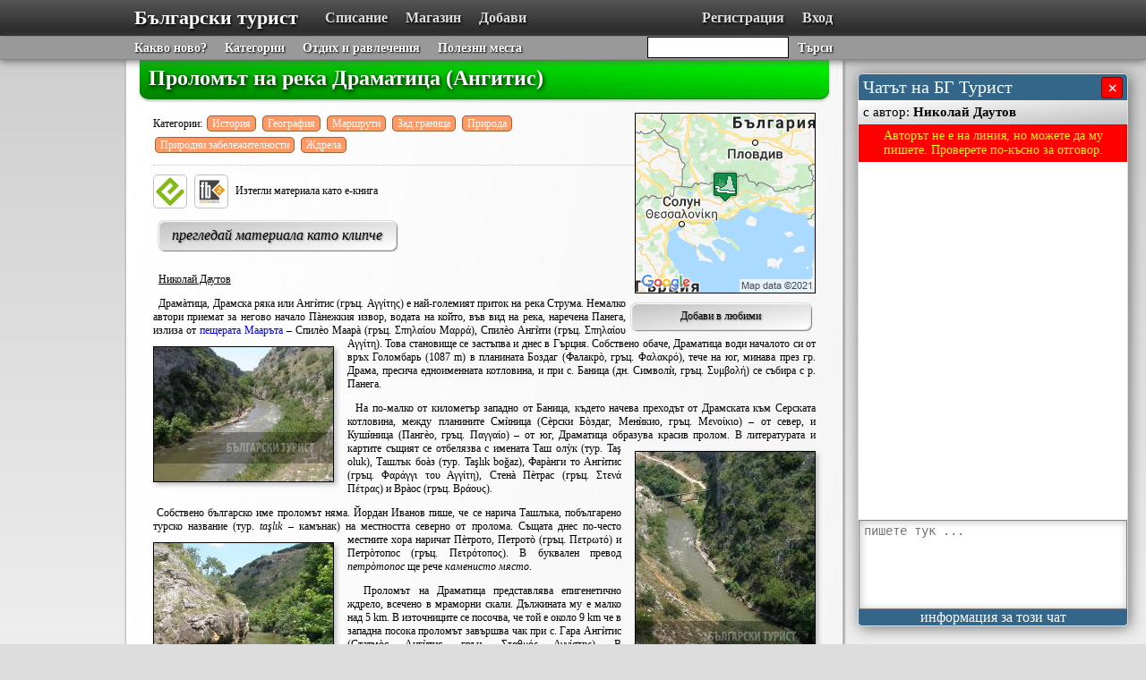

--- FILE ---
content_type: text/html; charset=UTF-8
request_url: https://bg-turist.com/prolomat-na-reka-Dramatitsa-Angitis
body_size: 12840
content:

<!doctype html>
<html lang="bg">
<head>
<meta charset="utf-8" />
<title>Проломът на река Драматица (Ангитис)</title>
<meta property="keywords" content="Драматица, Драмска, ряка, Ангитис, река, Струма, Панежки, извор, Панега, пещера, Мааръта, Спилео, Маара, Ангити, Гърция, Голомбарь, планина, Боздаг, Фалакро, град, Драма, село, Баница, Символи, Драмска, Серска, котловина, Сминица, Меникио, Кушиница, Пангео, пролом, Таш, олук, Ташлък, боаз, Фаранги, Стена, Петрас, Враос, Ташлъка, Петрото, Петротопос, гара, Алистратик, Сяр, Серес, Солун, Неа, Бафра, История, География, Маршрути, Зад граница, Природа, Природни забележителности, Ждрела" /><meta property="description" content="Географско описание на пролома - жфрелото, на река Драматица, Ангитис в Гърция." /><meta property="og:title" content="Проломът на река Драматица (Ангитис)" />
<meta property="og:site_name" content="Български турист"/>
<meta property="og:url" content="https://bg-turist.com/prolomat-na-reka-Dramatitsa-Angitis" />
<meta property="og:image" content="https://bg-turist.com/File/image/125982/500x500/image.jpg" /><meta property="og:type" content="article" />
<meta property="og:locale" content="bg_BG" />
<base href="/">
<meta name=viewport content="width=device-width, initial-scale=1">
<script>if (typeof module === 'object') {window.module = module; module = undefined;}</script>
<script type="text/javascript" src="https://maps.googleapis.com/maps/api/js?key=AIzaSyAD9GgGWsclU2QnhFPCPXG2xkA-a1w223U&amp;language=bg"></script>
<script src="/js/jquery-1.10.2.min.js" type="text/javascript"></script>
<script src="/libs/ckeditor/ckeditor.js" type="text/javascript"></script>
<script src="/socketphp-min.js?1617372243" type="text/javascript"></script>
<script src="/js/min.js?1617372243" type="text/javascript"></script>
<link rel="stylesheet" href="/socketphp.css?1617372243"/>
<link rel="stylesheet" href="/css/all.css?1617372243"/>
<script type="application/ld+json">{"@context":"http://schema.org","@type":["Place","Article"],"name":"Проломът на река Драматица (Ангитис)","image":"https://bg-turist.com/File/image/125982/500x500/image.jpg","headline":"Проломът на река Драматица (Ангитис)","author":"Николай Даутов","publisher":{"@type":"Organization","name":"Списание \"Български турист\" - BG-turist.com","logo":{"@type":"ImageObject","url":"https://bg-turist.com/img/bgt-logo.png"}},"datePublished":"2021-02-12","dateModified":"2021-02-12","geo":{"@type":"GeoCoordinates","latitude":"41.02877459984496","longitude":"24.023753398254406"},"mainEntityOfPage":"https://bg-turist.com/prolomat-na-reka-Dramatitsa-Angitis"}</script><script>
  (function(i,s,o,g,r,a,m){i['GoogleAnalyticsObject']=r;i[r]=i[r]||function(){
  (i[r].q=i[r].q||[]).push(arguments)},i[r].l=1*new Date();a=s.createElement(o),
  m=s.getElementsByTagName(o)[0];a.async=1;a.src=g;m.parentNode.insertBefore(a,m)
  })(window,document,'script','//www.google-analytics.com/analytics.js','ga');

  ga('create', 'UA-66166060-1', 'auto');
  ga('send', 'pageview');

</script>
<script>
$(document).ready(function() {
	BGT.autoHtml(document.body);
});
BGT.data.sitePath = '/';
BGT.data.window = '<div class=\"bgtWindow bgtPopup\" style=\"\">\n\t<div class=\"bgtClose\">&times;</div>\n\t<div class=\"bgtTitle\">&nbsp;</div>\n\t<div class=\"bgtClear\"></div>\n\t<div class=\"bgtContent\"></div>\n\t<div class=\"bgtButtons\"></div>\n</div>';
BGT.data.imgWindow = '<div class="bgtImgWindow"><div class="bgtContent"></div><div class="bgtClose" style="border-radius: 9px; border: 1px solid black; background-color: red; right: 0; position: absolute; font-size: 21px; font-weight: bold; font-family: Arial; color: white; width: 20px; height: 20px; line-height: 20px; text-align: center; margin: 7px; cursor: pointer;">&times;</div></div>';
BGT.data.imageListUrl = '/File/listImages/';
BGT.data.urlTableList = '/Table/list/';
BGT.data.urlAd = '/Ad/';
BGT.data.icons = {"default":"\/img\/pin-export.png","location":"\/img\/pinother.png","article":"\/img\/star-3.png","place":"\/img\/hotel_0star.png"};
BGT.data.visitorUrl = '/User/visitor/';
BGT.data.eventUrl = '/User/event/';
BGT.data.viewPageUrl = '/prolomat-na-reka-Dramatitsa-Angitis';
BGT.initAnalytics(0, 'article:258', 26);
BGT.visitor({sih: '0da06b58ae5da41314e9e50014b1468e', t: 1769087207, hst: window.history.length});

BGT.data.wsAd = true;
BGT.data.wsVisitor = true;
BGT.data.wsAnalytics = true;

BGT.livechat = {user: 26};
BGT.ws('PHPSESSID=nkiac30nifurim5ftm1lqm2uc6');

</script>
</head>

<body>
	<div class="bgtTopMenuBar">
		<div class="bgtTopMenu">
			<div class="bgtCentered">
				<div class="bgtTopMenuContainer">
					<ul>
						<li class="bgtMenuIcon bgtRight">
							<a href="javascript:BGT.menu()">
							<svg width="35" height="35">
								<path d="M0,12 30,12" stroke="white" stroke-width="3"></path>
								<path d="M0,20 30,20" stroke="white" stroke-width="3"></path>
								<path d="M0,28 30,28" stroke="white" stroke-width="3"></path>
							</svg>
							</a>
						</li>
						<li style="display: block;"><a style="font-size: 22px; color: white; font-weight: bold; padding-right: 20px;" href="/">Български турист</a></li>
						<li><a class="bgtMenuBtn1" href="javascript:;" onclick="BGT.submenu(this);">Списание<svg class="bgtMenuArrow" xmlns="http://www.w3.org/2000/svg" width="24" height="24" viewBox="0 0 24 24"><path d="M8.122 24l-4.122-4 8-8-8-8 4.122-4 11.878 12z"></path></svg></a><div class="bgtMenuPanel" style="font-size: 14px; right: auto; width: 750px; left: 15px;"><div class="bgtProfile">									<div class="bgtProfileButtonContainer" style="width: 33%;"><a class="bgtProfileButton" style="float: none;" href="/%D0%B1%D1%80.43">брой 43</a></div>
																		<div class="bgtProfileButtonContainer" style="width: 33%;"><a class="bgtProfileButton" style="float: none;" href="/%D0%B1%D1%80.42">брой 42</a></div>
																		<div class="bgtProfileButtonContainer" style="width: 33%;"><a class="bgtProfileButton" style="float: none;" href="/%D0%B1%D1%80.41">брой 41</a></div>
									<div class="bgtClear"></div>									<div class="bgtProfileButtonContainer" style="width: 33%;"><a class="bgtProfileButton" style="float: none;" href="/%D0%B1%D1%80.40">брой 40</a></div>
																		<div class="bgtProfileButtonContainer" style="width: 33%;"><a class="bgtProfileButton" style="float: none;" href="/%D0%B1%D1%80.39">брой 39</a></div>
																		<div class="bgtProfileButtonContainer" style="width: 33%;"><a class="bgtProfileButton" style="float: none;" href="/%D0%B1%D1%80.38">брой 38</a></div>
									<div class="bgtClear"></div>									<div class="bgtProfileButtonContainer" style="width: 33%;"><a class="bgtProfileButton" style="float: none;" href="/%D0%B1%D1%80.37">брой 37</a></div>
																		<div class="bgtProfileButtonContainer" style="width: 33%;"><a class="bgtProfileButton" style="float: none;" href="/%D0%B1%D1%80.36">брой 36</a></div>
																		<div class="bgtProfileButtonContainer" style="width: 33%;"><a class="bgtProfileButton" style="float: none;" href="/%D0%B1%D1%80.35">брой 35</a></div>
									<div class="bgtClear"></div>									<div class="bgtProfileButtonContainer" style="width: 33%;"><a class="bgtProfileButton" style="float: none;" href="/%D0%B1%D1%80.34">брой 34</a></div>
																		<div class="bgtProfileButtonContainer" style="width: 33%;"><a class="bgtProfileButton" style="float: none;" href="/%D0%B1%D1%80.33">брой 33</a></div>
																		<div class="bgtProfileButtonContainer" style="width: 33%;"><a class="bgtProfileButton" style="float: none;" href="/%D0%B1%D1%80.32">брой 32</a></div>
									<div class="bgtClear"></div>									<div class="bgtProfileButtonContainer" style="width: 33%;"><a class="bgtProfileButton" style="float: none;" href="/%D0%B1%D1%80.31">брой 31</a></div>
																		<div class="bgtProfileButtonContainer" style="width: 33%;"><a class="bgtProfileButton" style="float: none;" href="/%D0%B1%D1%80.30">брой 30</a></div>
																		<div class="bgtProfileButtonContainer" style="width: 33%;"><a class="bgtProfileButton" style="float: none;" href="/%D0%B1%D1%80.29">брой 29</a></div>
									<div class="bgtClear"></div>									<div class="bgtProfileButtonContainer" style="width: 33%;"><a class="bgtProfileButton" style="float: none;" href="/%D0%B1%D1%80.28">брой 28</a></div>
																		<div class="bgtProfileButtonContainer" style="width: 33%;"><a class="bgtProfileButton" style="float: none;" href="/%D0%B1%D1%80.27">брой 27</a></div>
																		<div class="bgtProfileButtonContainer" style="width: 33%;"><a class="bgtProfileButton" style="float: none;" href="/%D0%B1%D1%80.26">брой 26</a></div>
									<div class="bgtClear"></div>									<div class="bgtProfileButtonContainer" style="width: 33%;"><a class="bgtProfileButton" style="float: none;" href="/%D0%B1%D1%80.25">брой 25</a></div>
																		<div class="bgtProfileButtonContainer" style="width: 33%;"><a class="bgtProfileButton" style="float: none;" href="/%D0%B1%D1%80.24">брой 24</a></div>
																		<div class="bgtProfileButtonContainer" style="width: 33%;"><a class="bgtProfileButton" style="float: none;" href="/%D0%B1%D1%80.23">брой 23</a></div>
									<div class="bgtClear"></div>									<div class="bgtProfileButtonContainer" style="width: 33%;"><a class="bgtProfileButton" style="float: none;" href="/%D0%B1%D1%80.22">брой 22</a></div>
																		<div class="bgtProfileButtonContainer" style="width: 33%;"><a class="bgtProfileButton" style="float: none;" href="/%D0%B1%D1%80.21">брой 21</a></div>
																		<div class="bgtProfileButtonContainer" style="width: 33%;"><a class="bgtProfileButton" style="float: none;" href="/%D0%B1%D1%80.20">брой 20</a></div>
									<div class="bgtClear"></div>									<div class="bgtProfileButtonContainer" style="width: 33%;"><a class="bgtProfileButton" style="float: none;" href="/%D0%B1%D1%80.19">брой 19</a></div>
																		<div class="bgtProfileButtonContainer" style="width: 33%;"><a class="bgtProfileButton" style="float: none;" href="/%D0%B1%D1%80.18">брой 18</a></div>
																		<div class="bgtProfileButtonContainer" style="width: 33%;"><a class="bgtProfileButton" style="float: none;" href="/%D0%B1%D1%80.17">брой 17</a></div>
									<div class="bgtClear"></div>									<div class="bgtProfileButtonContainer" style="width: 33%;"><a class="bgtProfileButton" style="float: none;" href="/%D0%B1%D1%80.16">брой 16</a></div>
																		<div class="bgtProfileButtonContainer" style="width: 33%;"><a class="bgtProfileButton" style="float: none;" href="/%D0%B1%D1%80.15">брой 15</a></div>
																		<div class="bgtProfileButtonContainer" style="width: 33%;"><a class="bgtProfileButton" style="float: none;" href="/%D0%B1%D1%80.14">брой 14</a></div>
									<div class="bgtClear"></div>									<div class="bgtProfileButtonContainer" style="width: 33%;"><a class="bgtProfileButton" style="float: none;" href="/%D0%B1%D1%80.13">брой 13</a></div>
																		<div class="bgtProfileButtonContainer" style="width: 33%;"><a class="bgtProfileButton" style="float: none;" href="/%D0%B1%D1%80.12">брой 12</a></div>
																		<div class="bgtProfileButtonContainer" style="width: 33%;"><a class="bgtProfileButton" style="float: none;" href="/%D0%B1%D1%80.11">брой 11</a></div>
									<div class="bgtClear"></div>									<div class="bgtProfileButtonContainer" style="width: 33%;"><a class="bgtProfileButton" style="float: none;" href="/%D0%B1%D1%80.10">брой 10</a></div>
																		<div class="bgtProfileButtonContainer" style="width: 33%;"><a class="bgtProfileButton" style="float: none;" href="/%D0%B1%D1%80.9">брой 9</a></div>
																		<div class="bgtProfileButtonContainer" style="width: 33%;"><a class="bgtProfileButton" style="float: none;" href="/%D0%B1%D1%80.8">брой 8</a></div>
									<div class="bgtClear"></div>									<div class="bgtProfileButtonContainer" style="width: 33%;"><a class="bgtProfileButton" style="float: none;" href="/%D0%B1%D1%80.7">брой 7</a></div>
																		<div class="bgtProfileButtonContainer" style="width: 33%;"><a class="bgtProfileButton" style="float: none;" href="/%D0%B1%D1%80.6">брой 6</a></div>
																		<div class="bgtProfileButtonContainer" style="width: 33%;"><a class="bgtProfileButton" style="float: none;" href="/%D0%B1%D1%80.5">брой 5</a></div>
									<div class="bgtClear"></div>									<div class="bgtProfileButtonContainer" style="width: 33%;"><a class="bgtProfileButton" style="float: none;" href="/%D0%B1%D1%80.4">брой 4</a></div>
																		<div class="bgtProfileButtonContainer" style="width: 33%;"><a class="bgtProfileButton" style="float: none;" href="/%D0%B1%D1%80.3">брой 3</a></div>
																		<div class="bgtProfileButtonContainer" style="width: 33%;"><a class="bgtProfileButton" style="float: none;" href="/%D0%B1%D1%80.2">брой 2</a></div>
									<div class="bgtClear"></div>									<div class="bgtProfileButtonContainer" style="width: 33%;"><a class="bgtProfileButton" style="float: none;" href="/%D0%B1%D1%80.1">брой 1</a></div>
									</div></div></li><li><a class="bgtMenuBtn1" href="/Shop/latest">Магазин</a></li><li><a class="bgtMenuBtn1" href="javascript:;" onclick="BGT.submenu(this);">Добави<svg class="bgtMenuArrow" xmlns="http://www.w3.org/2000/svg" width="24" height="24" viewBox="0 0 24 24"><path d="M8.122 24l-4.122-4 8-8-8-8 4.122-4 11.878 12z"></path></svg></a><div class="bgtMenuPanel" style="font-size: 14px; right: auto; width: 250px;"><div class="bgtProfile">									<div class="bgtProfileButtonContainer" style="width: 100%;"><a class="bgtProfileButton" style="float: none;" href="/Place/register">Добави обект</a></div>
																		<div class="bgtProfileButtonContainer" style="width: 100%;"><a class="bgtProfileButton" style="float: none;" href="/%D0%BA%D0%B0%D0%BA-%D0%B4%D0%B0-%D1%80%D0%B0%D0%B1%D0%BE%D1%82%D0%B8%D0%BC">Как да работим</a></div>
																		<div class="bgtProfileButtonContainer" style="width: 100%;"><a class="bgtProfileButton" style="float: none;" href="/%D1%83%D1%81%D0%BB%D0%BE%D0%B2%D0%B8%D1%8F-%D0%B7%D0%B0-%D0%BF%D0%BE%D0%BB%D0%B7%D0%B2%D0%B0%D0%BD%D0%B5">Условия за ползване</a></div>
																		<div class="bgtProfileButtonContainer" style="width: 100%;"><a class="bgtProfileButton" style="float: none;" href="/gdpr">Защита на личните ви данни</a></div>
									</div></div></li>						<a id="unreadMessages" href="javascript:;" style="display: none; position: absolute; border: 1px solid maroon; border-radius: 10px; padding: 10px; font-size: 14px; font-weight: bold; background-color: red; text-align: center; box-shadow: 3px 3px 5px rgba(0,0,0,.7); margin: 5px; background-image: linear-gradient(to bottom, red, maroon); color: white;">
							<div style="font-size: 48px;" id="unreadCount">0</div>
							<div style="font-size: 14px; line-height: normal;">нови чат<br>съобщения</div>
						</a>
												<li class="bgtRight"><a class="bgtAjax" href="/User/login/">Вход</a></li>
						<li class="bgtRight"><a class="bgtAjax" href="/User/register/">Регистрация</a></li>
												<div class="bgtClear"></div>
					</ul>
				</div>
			</div>
		</div>
		<div class="bgtTopSubMenu">
			<div class="bgtCentered">
				<div class="bgtTopSubMenuContainer">
					<ul style="position: relative;">
					<li><a class="bgtMenuBtn2" href="javascript:;" onclick="BGT.submenu(this);">Какво ново?</a><div class="bgtMenuPanel" style="font-size: 14px; right: auto; width: 250px;"><div class="bgtProfile">								<div class="bgtProfileButtonContainer" style="width: 100%;"><a class="bgtProfileButton" style="float: none;" href="/Article/latest">Разгледай материали и забележителности</a></div>
																<div class="bgtProfileButtonContainer" style="width: 100%;"><a class="bgtProfileButton" style="float: none;" href="/Place/latest">Разгледай обекти и места за отсядане</a></div>
								</div></div></li><li><a class="bgtMenuBtn2" href="javascript:;" onclick="BGT.submenu(this);">Категории</a><div class="bgtMenuPanel" style="font-size: 14px; right: auto; width: 750px; left: 15px;"><div class="bgtProfile">								<div class="bgtProfileButtonContainer" style="width: 33%;"><a class="bgtProfileButton" style="float: none;" href="/%D0%B0%D1%80%D1%85%D0%B5%D0%BE%D0%BB%D0%BE%D0%B3%D0%B8%D1%8F">Археология</a></div>
																<div class="bgtProfileButtonContainer" style="width: 33%;"><a class="bgtProfileButton" style="float: none;" href="/%D0%B0%D1%80%D1%85%D0%B8%D1%82%D0%B5%D0%BA%D1%82%D1%83%D1%80%D0%B0">Архитектура</a></div>
																<div class="bgtProfileButtonContainer" style="width: 33%;"><a class="bgtProfileButton" style="float: none;" href="/%D0%B2%D0%B5%D0%BA%D0%BE%D0%B2%D0%BD%D0%B8-%D0%B4%D1%8A%D1%80%D0%B2%D0%B5%D1%82%D0%B0">Вековни дървета</a></div>
								<div class="bgtClear"></div>								<div class="bgtProfileButtonContainer" style="width: 33%;"><a class="bgtProfileButton" style="float: none;" href="/%D0%B2%D0%BE%D0%B4%D0%BE%D0%BF%D0%B0%D0%B4%D0%B8">Водопади</a></div>
																<div class="bgtProfileButtonContainer" style="width: 33%;"><a class="bgtProfileButton" style="float: none;" href="/%D0%B2%D1%8A%D1%80%D1%85%D0%BE%D0%B2%D0%B5">Върхове</a></div>
																<div class="bgtProfileButtonContainer" style="width: 33%;"><a class="bgtProfileButton" style="float: none;" href="/%D0%B3%D0%B5%D0%BE%D0%B3%D1%80%D0%B0%D1%84%D0%B8%D1%8F">География</a></div>
								<div class="bgtClear"></div>								<div class="bgtProfileButtonContainer" style="width: 33%;"><a class="bgtProfileButton" style="float: none;" href="/%D0%B5%D0%B7%D0%B5%D1%80%D0%B0">Езера</a></div>
																<div class="bgtProfileButtonContainer" style="width: 33%;"><a class="bgtProfileButton" style="float: none;" href="/%D0%B5%D1%82%D0%BD%D0%BE%D0%B3%D1%80%D0%B0%D1%84%D0%B8%D1%8F">Етнография</a></div>
																<div class="bgtProfileButtonContainer" style="width: 33%;"><a class="bgtProfileButton" style="float: none;" href="/%D0%B7%D0%B0%D0%B4-%D0%B3%D1%80%D0%B0%D0%BD%D0%B8%D1%86%D0%B0">Зад граница</a></div>
								<div class="bgtClear"></div>								<div class="bgtProfileButtonContainer" style="width: 33%;"><a class="bgtProfileButton" style="float: none;" href="/%D0%B7%D0%B0%D1%89%D0%B8%D1%82%D0%B5%D0%BD%D0%B8-%D0%BC%D0%B5%D1%81%D1%82%D0%BD%D0%BE%D1%81%D1%82%D0%B8">Защитени местности</a></div>
																<div class="bgtProfileButtonContainer" style="width: 33%;"><a class="bgtProfileButton" style="float: none;" href="/%D0%B7%D0%B5%D0%BC%D0%BD%D0%B8-%D0%BE%D0%B1%D1%80%D0%B0%D0%B7%D1%83%D0%B2%D0%B0%D0%BD%D0%B8%D1%8F">Земни образувания</a></div>
																<div class="bgtProfileButtonContainer" style="width: 33%;"><a class="bgtProfileButton" style="float: none;" href="/%D0%B8%D0%B7-%D0%B3%D1%80%D0%B0%D0%B4%D0%BE%D0%B2%D0%B5-%D0%B8-%D1%81%D0%B5%D0%BB%D0%B0">Из градове и села</a></div>
								<div class="bgtClear"></div>								<div class="bgtProfileButtonContainer" style="width: 33%;"><a class="bgtProfileButton" style="float: none;" href="/%D0%B8%D1%81%D1%82%D0%BE%D1%80%D0%B8%D1%8F">История</a></div>
																<div class="bgtProfileButtonContainer" style="width: 33%;"><a class="bgtProfileButton" style="float: none;" href="/%D0%BA%D0%BD%D0%B8%D0%B3%D0%B8">Книги</a></div>
																<div class="bgtProfileButtonContainer" style="width: 33%;"><a class="bgtProfileButton" style="float: none;" href="/%D0%BC%D0%B0%D0%BD%D0%B0%D1%81%D1%82%D0%B8%D1%80%D0%B8">Манастири</a></div>
								<div class="bgtClear"></div>								<div class="bgtProfileButtonContainer" style="width: 33%;"><a class="bgtProfileButton" style="float: none;" href="/%D0%BC%D0%B0%D1%80%D1%88%D1%80%D1%83%D1%82%D0%B8">Маршрути</a></div>
																<div class="bgtProfileButtonContainer" style="width: 33%;"><a class="bgtProfileButton" style="float: none;" href="/%D0%BC%D0%B8%D0%BD%D0%B5%D1%80%D0%B0%D0%BB%D0%BD%D0%B8-%D0%B8%D0%B7%D0%B2%D0%BE%D1%80%D0%B8">Минерални извори</a></div>
																<div class="bgtProfileButtonContainer" style="width: 33%;"><a class="bgtProfileButton" style="float: none;" href="/%D0%BC%D0%BE%D1%80%D0%B5">Море</a></div>
								<div class="bgtClear"></div>								<div class="bgtProfileButtonContainer" style="width: 33%;"><a class="bgtProfileButton" style="float: none;" href="/%D0%BC%D0%BE%D1%81%D1%82%D0%BE%D0%B2%D0%B5">Мостове</a></div>
																<div class="bgtProfileButtonContainer" style="width: 33%;"><a class="bgtProfileButton" style="float: none;" href="/%D0%BC%D1%83%D0%B7%D0%B5%D0%B8">Музеи</a></div>
																<div class="bgtProfileButtonContainer" style="width: 33%;"><a class="bgtProfileButton" style="float: none;" href="/%D0%BE%D1%81%D1%82%D1%80%D0%BE%D0%B2%D0%B8">Острови</a></div>
								<div class="bgtClear"></div>								<div class="bgtProfileButtonContainer" style="width: 33%;"><a class="bgtProfileButton" style="float: none;" href="/%D0%BF%D0%B0%D0%BC%D0%B5%D1%82%D0%BD%D0%B8%D1%86%D0%B8">Паметници</a></div>
																<div class="bgtProfileButtonContainer" style="width: 33%;"><a class="bgtProfileButton" style="float: none;" href="/%D0%BF%D0%B0%D1%80%D0%BA%D0%BE%D0%B2%D0%B5-%D0%B8-%D1%80%D0%B5%D0%B7%D0%B5%D1%80%D0%B2%D0%B0%D1%82%D0%B8">Паркове и резервати</a></div>
																<div class="bgtProfileButtonContainer" style="width: 33%;"><a class="bgtProfileButton" style="float: none;" href="/%D0%BF%D0%B5%D1%89%D0%B5%D1%80%D0%B8">Пещери</a></div>
								<div class="bgtClear"></div>								<div class="bgtProfileButtonContainer" style="width: 33%;"><a class="bgtProfileButton" style="float: none;" href="/%D0%BF%D0%BB%D0%B0%D0%B6%D0%BE%D0%B2%D0%B5">Плажове</a></div>
																<div class="bgtProfileButtonContainer" style="width: 33%;"><a class="bgtProfileButton" style="float: none;" href="/%D0%BF%D0%BB%D0%B0%D0%BD%D0%B8%D0%BD%D0%B8">Планини</a></div>
																<div class="bgtProfileButtonContainer" style="width: 33%;"><a class="bgtProfileButton" style="float: none;" href="/%D0%BF%D1%80%D0%B8%D1%80%D0%BE%D0%B4%D0%B0">Природа</a></div>
								<div class="bgtClear"></div>								<div class="bgtProfileButtonContainer" style="width: 33%;"><a class="bgtProfileButton" style="float: none;" href="/%D0%BF%D1%80%D0%B8%D1%80%D0%BE%D0%B4%D0%BD%D0%B8-%D0%B7%D0%B0%D0%B1%D0%B5%D0%BB%D0%B5%D0%B6%D0%B8%D1%82%D0%B5%D0%BB%D0%BD%D0%BE%D1%81%D1%82%D0%B8">Природни забележителности</a></div>
																<div class="bgtProfileButtonContainer" style="width: 33%;"><a class="bgtProfileButton" style="float: none;" href="/%D0%BF%D1%8A%D1%82%D0%B5%D0%BF%D0%B8%D1%81%D0%B8">Пътеписи</a></div>
																<div class="bgtProfileButtonContainer" style="width: 33%;"><a class="bgtProfileButton" style="float: none;" href="/%D1%81%D0%B5%D0%BB%D1%81%D0%BA%D0%B8-%D1%82%D1%83%D1%80%D0%B8%D0%B7%D1%8A%D0%BC">Селски туризъм</a></div>
								<div class="bgtClear"></div>								<div class="bgtProfileButtonContainer" style="width: 33%;"><a class="bgtProfileButton" style="float: none;" href="/%D1%81%D0%B8%D0%BD%D0%B0%D0%B3%D0%BE%D0%B3%D0%B8">Синагоги</a></div>
																<div class="bgtProfileButtonContainer" style="width: 33%;"><a class="bgtProfileButton" style="float: none;" href="/%D1%81%D0%BA%D0%B0%D0%BB%D0%BD%D0%B8-%D0%BE%D0%B1%D1%80%D0%B0%D0%B7%D1%83%D0%B2%D0%B0%D0%BD%D0%B8%D1%8F">Скални образувания</a></div>
																<div class="bgtProfileButtonContainer" style="width: 33%;"><a class="bgtProfileButton" style="float: none;" href="/%D1%82%D1%83%D1%80%D0%BE%D0%BF%D0%B5%D1%80%D0%B0%D1%82%D0%BE%D1%80%D1%81%D0%BA%D0%B8+%D1%84%D0%B8%D1%80%D0%BC%D0%B8">Туроператорски фирми</a></div>
								<div class="bgtClear"></div>								<div class="bgtProfileButtonContainer" style="width: 33%;"><a class="bgtProfileButton" style="float: none;" href="/%D1%85%D0%B8%D0%B6%D0%B8">Хижи</a></div>
																<div class="bgtProfileButtonContainer" style="width: 33%;"><a class="bgtProfileButton" style="float: none;" href="/%D1%86%D1%8A%D1%80%D0%BA%D0%B2%D0%B8">Църкви</a></div>
																<div class="bgtProfileButtonContainer" style="width: 33%;"><a class="bgtProfileButton" style="float: none;" href="/%D1%87%D0%B0%D1%81%D0%BE%D0%B2%D0%BD%D0%B8%D0%BA%D0%BE%D0%B2%D0%B8+%D0%BA%D1%83%D0%BB%D0%B8">Часовникови кули</a></div>
								<div class="bgtClear"></div>								<div class="bgtProfileButtonContainer" style="width: 33%;"><a class="bgtProfileButton" style="float: none;" href="/%D1%87%D0%B5%D1%88%D0%BC%D0%B8">Чешми</a></div>
								</div></div></li><li><a class="bgtMenuBtn2" href="javascript:;" onclick="BGT.submenu(this);">Отдих и равлечения</a><div class="bgtMenuPanel" style="font-size: 14px; right: auto; width: 750px; left: 15px;"><div class="bgtProfile">								<div class="bgtProfileButtonContainer" style="width: 33%;"><a class="bgtProfileButton" style="float: none;" href="/%D0%B1%D0%B0%D1%80%D0%BE%D0%B2%D0%B5">Барове</a></div>
																<div class="bgtProfileButtonContainer" style="width: 33%;"><a class="bgtProfileButton" style="float: none;" href="/%D0%B2%D0%B0%D0%BA%D0%B0%D0%BD%D1%86%D0%B8%D0%BE%D0%BD%D0%BD%D0%B8-%D1%81%D0%B5%D0%BB%D0%B8%D1%89%D0%B0">Ваканционни селища</a></div>
																<div class="bgtProfileButtonContainer" style="width: 33%;"><a class="bgtProfileButton" style="float: none;" href="/%D0%B2%D0%B8%D0%BB%D0%B8">Вили</a></div>
								<div class="bgtClear"></div>								<div class="bgtProfileButtonContainer" style="width: 33%;"><a class="bgtProfileButton" style="float: none;" href="/%D0%B3%D0%BE%D0%BB%D1%84-%D0%B8%D0%B3%D1%80%D0%B8%D1%89%D0%B0">Голф игрища</a></div>
																<div class="bgtProfileButtonContainer" style="width: 33%;"><a class="bgtProfileButton" style="float: none;" href="/%D0%B7%D0%B0%D1%81%D0%BB%D0%BE%D0%BD%D0%B8">Заслони</a></div>
																<div class="bgtProfileButtonContainer" style="width: 33%;"><a class="bgtProfileButton" style="float: none;" href="/%D0%BA%D0%BE%D0%BD%D0%BD%D0%B8-%D0%B1%D0%B0%D0%B7%D0%B8">Конни бази</a></div>
								<div class="bgtClear"></div>								<div class="bgtProfileButtonContainer" style="width: 33%;"><a class="bgtProfileButton" style="float: none;" href="/%D0%BA%D1%8A%D0%BC%D0%BF%D0%B8%D0%BD%D0%B3%D0%B8">Къмпинги</a></div>
																<div class="bgtProfileButtonContainer" style="width: 33%;"><a class="bgtProfileButton" style="float: none;" href="/%D0%BA%D1%8A%D1%89%D0%B8-%D0%B7%D0%B0-%D0%B3%D0%BE%D1%81%D1%82%D0%B8">Къщи за гости</a></div>
																<div class="bgtProfileButtonContainer" style="width: 33%;"><a class="bgtProfileButton" style="float: none;" href="/%D0%BC%D0%B5%D1%85%D0%B0%D0%BD%D0%B8">Механи</a></div>
								<div class="bgtClear"></div>								<div class="bgtProfileButtonContainer" style="width: 33%;"><a class="bgtProfileButton" style="float: none;" href="/%D0%BC%D0%BE%D1%82%D0%B5%D0%BB%D0%B8">Мотели</a></div>
																<div class="bgtProfileButtonContainer" style="width: 33%;"><a class="bgtProfileButton" style="float: none;" href="/%D1%80%D0%B5%D1%81%D1%82%D0%BE%D1%80%D0%B0%D0%BD%D1%82%D0%B8">Ресторанти</a></div>
																<div class="bgtProfileButtonContainer" style="width: 33%;"><a class="bgtProfileButton" style="float: none;" href="/%D1%85%D0%B8%D0%B6%D0%B8">Хижи</a></div>
								<div class="bgtClear"></div>								<div class="bgtProfileButtonContainer" style="width: 33%;"><a class="bgtProfileButton" style="float: none;" href="/%D1%85%D0%BE%D1%82%D0%B5%D0%BB%D0%B8">Хотели</a></div>
								</div></div></li><li><a class="bgtMenuBtn2" href="javascript:;" onclick="BGT.submenu(this);">Полезни места</a><div class="bgtMenuPanel" style="font-size: 14px; right: auto; width: 750px; left: 15px;"><div class="bgtProfile">								<div class="bgtProfileButtonContainer" style="width: 33%;"><a class="bgtProfileButton" style="float: none;" href="/%D0%B0%D0%B2%D1%82%D0%BE%D0%BA%D1%8A%D1%89%D0%B8">Автокъщи</a></div>
																<div class="bgtProfileButtonContainer" style="width: 33%;"><a class="bgtProfileButton" style="float: none;" href="/%D0%B0%D0%B2%D1%82%D0%BE%D1%81%D0%B5%D1%80%D0%B2%D0%B8%D0%B7%D0%B8">Автосервизи</a></div>
																<div class="bgtProfileButtonContainer" style="width: 33%;"><a class="bgtProfileButton" style="float: none;" href="/%D0%B0%D0%B3%D0%B5%D0%BD%D1%86%D0%B8%D0%B8-%D0%B7%D0%B0-%D0%BD%D0%B5%D0%B4%D0%B2%D0%B8%D0%B6%D0%B8%D0%BC%D0%B8-%D0%B8%D0%BC%D0%BE%D1%82%D0%B8">Агенции за недвижими имоти</a></div>
								<div class="bgtClear"></div>								<div class="bgtProfileButtonContainer" style="width: 33%;"><a class="bgtProfileButton" style="float: none;" href="/%D0%B0%D0%BF%D1%82%D0%B5%D0%BA%D0%B8">Аптеки</a></div>
																<div class="bgtProfileButtonContainer" style="width: 33%;"><a class="bgtProfileButton" style="float: none;" href="/%D0%B1%D0%B0%D0%BD%D0%BA%D0%B8">Банки</a></div>
																<div class="bgtProfileButtonContainer" style="width: 33%;"><a class="bgtProfileButton" style="float: none;" href="/%D0%B1%D0%B0%D0%BD%D0%BA%D0%BE%D0%BC%D0%B0%D1%82%D0%B8">Банкомати</a></div>
								<div class="bgtClear"></div>								<div class="bgtProfileButtonContainer" style="width: 33%;"><a class="bgtProfileButton" style="float: none;" href="/%D0%B1%D0%B5%D0%BD%D0%B7%D0%B8%D0%BD%D0%BE%D1%81%D1%82%D0%B0%D0%BD%D1%86%D0%B8%D0%B8">Бензиностанции</a></div>
																<div class="bgtProfileButtonContainer" style="width: 33%;"><a class="bgtProfileButton" style="float: none;" href="/%D0%B7%D0%B4%D1%80%D0%B0%D0%B2%D0%BD%D0%B8-%D0%B7%D0%B0%D0%B2%D0%B5%D0%B4%D0%B5%D0%BD%D0%B8%D1%8F">Здравни заведения</a></div>
																<div class="bgtProfileButtonContainer" style="width: 33%;"><a class="bgtProfileButton" style="float: none;" href="/%D0%B7%D1%8A%D0%B1%D0%BE%D0%BB%D0%B5%D0%BA%D0%B0%D1%80%D1%81%D0%BA%D0%B8-%D0%BA%D0%B0%D0%B1%D0%B8%D0%BD%D0%B5%D1%82%D0%B8">Зъболекарски кабинети</a></div>
								<div class="bgtClear"></div>								<div class="bgtProfileButtonContainer" style="width: 33%;"><a class="bgtProfileButton" style="float: none;" href="/%D0%B8%D0%BD%D1%82%D0%B5%D1%80%D0%BD%D0%B5%D1%82-%D0%B4%D0%BE%D1%81%D1%82%D0%B0%D0%B2%D1%87%D0%B8%D1%86%D0%B8">Интернет доставчици</a></div>
																<div class="bgtProfileButtonContainer" style="width: 33%;"><a class="bgtProfileButton" style="float: none;" href="/%D0%BB%D0%B5%D0%BA%D0%B0%D1%80%D1%81%D0%BA%D0%B8-%D0%BA%D0%B0%D0%B1%D0%B8%D0%BD%D0%B5%D1%82%D0%B8">Лекарски кабинети</a></div>
																<div class="bgtProfileButtonContainer" style="width: 33%;"><a class="bgtProfileButton" style="float: none;" href="/%D0%BC%D0%B0%D0%B3%D0%B0%D0%B7%D0%B8%D0%BD%D0%B8">Магазини</a></div>
								<div class="bgtClear"></div>								<div class="bgtProfileButtonContainer" style="width: 33%;"><a class="bgtProfileButton" style="float: none;" href="/%D1%82%D1%83%D1%80%D0%B8%D1%81%D1%82%D0%B8%D1%87%D0%B5%D1%81%D0%BA%D0%B8-%D0%B8%D0%BD%D1%84%D0%BE%D1%80%D0%BC%D0%B0%D1%86%D0%B8%D0%BE%D0%BD%D0%BD%D0%B8-%D1%86%D0%B5%D0%BD%D1%82%D1%80%D0%BE%D0%B2%D0%B5">Туристически информационни центрове</a></div>
								</div></div></li>					</ul>
					<form action="/Article/search/" method="GET">
						<a href="javascript:;" onclick="$(this).closest('form').submit();" class="bgtRight">Търси</a>
						<input type="text" class="bgtSearchBox bgtRight" name="search"/>
					</form>
					<div class="bgtClear"></div>
				</div>
			</div>
		</div>
	</div>
	<div class="bgtCentered">
		<div class="bgtPageContainer">
						<h1 class="bgtPageHeader">
				Проломът на река Драматица (Ангитис)			</h1>
			<div class="bgtPageContents">
				<script type="text/javascript">BGT.analytics('Site', 'viewArticle', '/prolomat-na-reka-Dramatitsa-Angitis');</script><div style="float: right;"><div style="border: 1px solid black; margin: 0 0 10px 10px;"><div class="bgtMap" id="map697220e6efb8b"><a href="/GoogleMaps/location?x=41.028774599845&y=24.023753398254&zoom=6" class="bgtAjax" onclick="BGT.analytics('Maps', 'clickDynamicMap', '/Article/staticmap/258/top'); return false;"><img src="/Article/staticmap/258/top" style="display: block;"/></a></div>
</div><a class="bgtButton bgtAjax" href="/Article/favourite/258" style="display: block; text-align: center;">Добави в любими</a>
		</div><div style="border-bottom: 1px dotted silver; padding-bottom: 10px; margin-bottom: 10px;">
				Категории: <a href="/история" class="bgtCategoryLabel">История</a> <a href="/география" class="bgtCategoryLabel">География</a> <a href="/маршрути" class="bgtCategoryLabel">Маршрути</a> <a href="/зад-граница" class="bgtCategoryLabel">Зад граница</a> <a href="/природа" class="bgtCategoryLabel">Природа</a> <a href="/природни-забележителности" class="bgtCategoryLabel">Природни забележителности</a> <a href="/ждрела" class="bgtCategoryLabel">Ждрела</a></div><div>
			<a href="/Article/epub/258" onclick="BGT.analytics('EBook', 'download', 'epub');" title="EPUB формат"><img src="/img/epub-32.png" width="32" height="32" style="vertical-align: middle; padding: 2px; border: 1px solid silver; border-radius: 5px; margin-right: 5px;"/></a>
			<a href="/Article/fb2/258" onclick="BGT.analytics('EBook', 'download', 'fb2');" title="FB2 формат"><img src="/img/fb2-32.png" width="32" height="32" style="vertical-align: middle; padding: 2px; border: 1px solid silver; border-radius: 5px; margin-right: 5px;"/></a>
			Изтегли материала като е-книга
		</div><audio id="music" preload="none" loop src="/mp3/d383488a31653a6.mp3"></audio><script>
			function playArticle() {
				var images = ['/Article/staticmap/258/preview', '/File/image/125982/800x600', '/File/image/126001/800x600', '/File/image/125983/800x600', '/File/image/126002/800x600', '/File/image/126022/800x600', '/File/image/126021/800x600', '/File/image/125981/800x600', '/File/image/126020/800x600', '/File/image/125977/800x600', '/File/image/125978/800x600', '/File/image/125979/800x600', '/File/image/125980/800x600', '/File/image/125981/800x600', '/File/image/125982/800x600', '/File/image/125983/800x600', '/File/image/125998/800x600', '/File/image/125999/800x600', '/File/image/126000/800x600', '/File/image/126001/800x600', '/File/image/126002/800x600', '/File/image/126003/800x600', '/File/image/126004/800x600', '/File/image/126019/800x600', '/File/image/126020/800x600', '/File/image/126021/800x600', '/File/image/126022/800x600'];
				var subtitles = ["Николай Даутов","Драмàтица, Драмска ряка или Ангѝтис (гръц. Αγγίτης) е най-големият приток на река Струма.","Немалко автори приемат за негово начало Пàнежкия извор, водата на който, във вид на река, наречена Панега, излиза от пещерата Мааръта – Спилèо Маарà (гръц. Σπηλαίου Μαρρά), Спилèо Ангѝти (гръц. Σπηλαίου Αγγίτη).","Това становище се застъпва и днес в Гърция.","Собствено обаче, Драматица води началото си от връх Голомбарь (1087 m) в планината Боздаг (Фалакрò, гръц. Φαλακρό), тече на юг, минава през гр. Драма, пресича едноименната котловина, и при с. Баница (дн.","Символѝ, гръц. Συμβολή) се събира с р. Панега.","На по-малко от километър западно от Баница, където начева преходът от Драмската към Серската котловина, между планините Смѝница (Сèрски Бòздаг, Менѝкио, гръц. Μενοίκιο) – от север, и Кушѝница (Пангèо, гръц. Παγγαίο) – от юг, Драматица образува красив пролом.","В литературата и картите същият се отбелязва с имената Таш олỳк (тур.","Taş oluk), Ташлък боàз (тур.","Taşlık boğaz), Фарàнги то Ангѝтис (гръц. Φαράγγι του Αγγίτη), Стенà Пèтрас (гръц. Στενά Πέτρας) и Врàос (гръц. Βράους).","Собствено българско име проломът няма.","Йордан Иванов пише, че се нарича Ташлъка, побългарено турско название (тур. taşlık – камънак) на местността северно от пролома.","Същата днес по-често местните хора наричат Пèтрото, Петротò (гръц. Πετρωτό) и Петрòтопос (гръц. Πετρότοπος).","В буквален превод петрòтопос ще рече каменисто място.","Проломът на Драматица представлява епигенетично ждрело, всечено в мраморни скали.","Дължината му е малко над 5 km.","В източниците се посочва, че той е около 9 km че в западна посока проломът завършва чак при с. Гара Ангѝтис (Статмòс Ангѝтис, гръц. Σταθμός Αγγίστης).","В действителност по въздушна линия неговият край е на около 3,6 km източно от това селище.","В голямата си част дълбочината на пролома е между 80 и 150 m.","На места ограждащите го склонове представляват отвесни стени, които завършват в самата река.","Тук те са проядени от водата, която е образувала различни по големина скални навеси и малки пещери.","Наличието на влага е създало благоприятни условия за тукашната флора и фауна.","Във височина, с отдалечаване от реката, дърветата и храстите осезаемо оредяват и в големи участъци съвсем изчезват.","Достигането до пролома е лесно.","Най-често туристите правят това откъм с. Алистрàтик (Алистрàт, Алистрàти, гръц. Αλιστράτη), разположено на шосето, което свързва градовете Дрàма и Сяр (Сèрес, гръц. Σέρρες).","В южния му край от главния път за Сяр на югоизток се отделя тесен 6-километров асфалтов път за известната пещерата Алистати.","Към нея насочва и поставената на разклона табела на гръцки и английски (Σπήλαιο Αλιστράτης : Alistratis Cave).","Около входа на пещерата са изградени паркинг, малък парк с кътове за отдих и заведение.","Вдясно от сградата на екскурзоводите (вляво е входа на пещерата) започва една от парковите алеи.","Тръгва се по нея в източна поска.","Стига се до врата на оградата, която опасва района.","Минава се през нея и след по-малко от 100 m се достига до жп линия.","Продължава се наляво край нея, подминава се изградената в близост спирка, след която има прелез.","Тук релсовият път се пресича и се поема на югоизток по широка пътека, която преминава в черен път.","След около 120 m се достига панорамна алея.","От нея се откриват прекрасни гледки към пролома на Драматица и към планината Кушиница, която се издига се величествено отвъд него в далечината.","По алеята може да се слезе до самата река, на която изграден пешеходен мост.","Той е връзката с алеите, изградени на отсрещния бряг на реката.","Другият удобен подход за достигане пролома на Драматица е откъм шосето Драма – Солун.","Ако се идва от Драма, на метри преди с. Неа Бафра, указателна табела на гръцки и английски (Φαράγγι του Αγγίτη : Aggiti’s Canyon) насочва към тесен асфалтов път надясно.","Поема се на север по него и след 3.2 km се достига голям паркинг, построен високо над пролома.","От него започват алеи, една от които се спуска към реката и достига до гореспоменатия пешеходен мост.","Посещението на пролома и пещерата Алистрати са чудесен начин да прекарате деня си сред природата.","Препоръката ми е да направите това през студеното полугодие, когато ги няма характерните за района горещини.","Още повече, че растителността тук е оскъдна.","Повече снимки вижте във фотогалерията по-долу.","Литература и карти","Дървингов 1904: Дървингов, П.","Пирин и борбата в неговите недра.","София: К.","Чинкова печатница и словолитня, 1904.","Иванов 1982: Иванов, Й.","Местните имена между Долна Струма и Долна Места.","София: Издателство на БАН, 1982.","(GkMEu) Generalkarte von Mitteleuropa, Maßstab 1:200 000, 42-41 (Kavala) [1901].","© Николай ДАУТОВ","© Български турист"]; 
				BGT.playSlideShow(images, subtitles, 'music');
			}
			</script><div style="text-alight: center; padding: 10px 0; font-size: 16px; font-style: italic;"><a class="bgtButton" href="javascript:playArticle()">прегледай материала като клипче</a></div><p style="text-align:justify">&nbsp; <u>Николай Даутов</u></p>

<p style="text-align:justify">&nbsp; Драм&agrave;тица, Драмска ряка или Ангѝтис (гръц. &Alpha;&gamma;&gamma;ί&tau;&eta;&sigmaf;) е най-големият приток на река Струма. Немалко автори приемат за негово начало П&agrave;нежкия извор, водата на който, във вид на река, наречена Панега, излиза от <a href="https://bulgariantourist.com/Pesterata-Maara-Angiti" target="_blank">пещерата Мааръта</a> &ndash; Спил&egrave;о Маар&agrave; (гръц. &Sigma;&pi;&eta;&lambda;&alpha;ί&omicron;&upsilon; &Mu;&alpha;&rho;&rho;ά), Спил&egrave;о Ангѝти (гръц. &Sigma;&pi;&eta;&lambda;&alpha;ί&omicron;&upsilon; &Alpha;&gamma;&gamma;ί&tau;&eta;). <span class="bgtCKImage left" style="width: 200px;"><img class="bgtClickable" style="display: block;" src="/File/image/125982/200x" width="200" height="" align="left" onclick="BGT.showImage('/File/image/125982/800x600')"/></span>Това становище се застъпва и днес в Гърция. Собствено обаче, Драматица води началото си от връх Голомбарь (1087 m) в планината Боздаг (Фалакр&ograve;, гръц. &Phi;&alpha;&lambda;&alpha;&kappa;&rho;ό), тече на юг, минава през гр. Драма, пресича едноименната котловина, и при с. Баница (дн. Символѝ, гръц. &Sigma;&upsilon;&mu;&beta;&omicron;&lambda;ή) се събира с р. Панега.</p>

<p style="text-align:justify">&nbsp; На по-малко от километър западно от Баница, където начева преходът от Драмската към Серската котловина, между планините Смѝница (С&egrave;рски Б&ograve;здаг, Менѝкио, гръц. &Mu;&epsilon;&nu;&omicron;ί&kappa;&iota;&omicron;) &ndash; от север, и Кушѝница (Панг&egrave;о, гръц. &Pi;&alpha;&gamma;&gamma;&alpha;ί&omicron;) &ndash; от юг, Драматица образува красив пролом.<span class="bgtCKImage right" style="width: 200px;"><img class="bgtClickable" style="display: block;" src="/File/image/126001/200x" width="200" height="" align="right" onclick="BGT.showImage('/File/image/126001/800x600')"/></span> В литературата и картите същият се отбелязва с имената Таш олỳк (тур. Taş oluk), Ташлък бо&agrave;з (тур. Taşlık boğaz), Фар&agrave;нги то Ангѝтис (гръц. &Phi;&alpha;&rho;ά&gamma;&gamma;&iota; &tau;&omicron;&upsilon; &Alpha;&gamma;&gamma;ί&tau;&eta;), Стен&agrave; П&egrave;трас (гръц. &Sigma;&tau;&epsilon;&nu;ά &Pi;έ&tau;&rho;&alpha;&sigmaf;) и Вр&agrave;ос (гръц. &Beta;&rho;ά&omicron;&upsilon;&sigmaf;).</p>

<p style="text-align:justify">&nbsp;Собствено българско име проломът няма. Йордан Иванов пише, че се нарича Ташлъка, побългарено турско название (тур. <em>taşlık</em> &ndash; камънак) на местността северно от пролома. <span class="bgtCKImage left" style="width: 200px;"><img class="bgtClickable" style="display: block;" src="/File/image/125983/200x" width="200" height="" align="left" onclick="BGT.showImage('/File/image/125983/800x600')"/></span>Същата днес по-често местните хора наричат П&egrave;трото, Петрот&ograve; (гръц. &Pi;&epsilon;&tau;&rho;&omega;&tau;ό) и Петр&ograve;топос (гръц. &Pi;&epsilon;&tau;&rho;ό&tau;&omicron;&pi;&omicron;&sigmaf;). В буквален превод <em>петр&ograve;топос</em> ще рече <em>каменисто място</em>.</p>

<p style="text-align:justify">&nbsp; Проломът на Драматица представлява епигенетично ждрело, всечено в мраморни скали. Дължината му е малко над 5 km. В източниците се посочва, че той е около 9 km че в западна посока проломът завършва чак при с. Гара Ангѝтис (Статм&ograve;с Ангѝтис, гръц. &Sigma;&tau;&alpha;&theta;&mu;ό&sigmaf; &Alpha;&gamma;&gamma;ί&sigma;&tau;&eta;&sigmaf;). В действителност по въздушна линия неговият край е на около 3,6 km източно от това селище.</p>

<p style="text-align:justify">&nbsp; В голямата си част дълбочината на пролома е между 80 и 150 m. На места ограждащите го склонове представляват отвесни стени, които завършват в самата река. Тук те са проядени от водата, която е образувала различни по големина скални навеси и малки пещери. Наличието на влага е създало благоприятни условия за тукашната флора и фауна. <span class="bgtCKImage right" style="width: 200px;"><img class="bgtClickable" style="display: block;" src="/File/image/126002/200x" width="200" height="" align="right" onclick="BGT.showImage('/File/image/126002/800x600')"/></span>Във височина, с отдалечаване от реката, дърветата и храстите осезаемо оредяват и в големи участъци съвсем изчезват.</p>

<p style="text-align:justify">&nbsp; Достигането до пролома е лесно. Най-често туристите правят това откъм с. Алистр&agrave;тик (Алистр&agrave;т, Алистр&agrave;ти, гръц. &Alpha;&lambda;&iota;&sigma;&tau;&rho;ά&tau;&eta;), разположено на шосето, което свързва градовете Др&agrave;ма и Сяр (С&egrave;рес, гръц. &Sigma;έ&rho;&rho;&epsilon;&sigmaf;). <span class="bgtCKImage left" style="width: 200px;"><img class="bgtClickable" style="display: block;" src="/File/image/126022/200x" width="200" height="" align="left" onclick="BGT.showImage('/File/image/126022/800x600')"/></span>В южния му край от главния път за Сяр на югоизток се отделя тесен 6-километров асфалтов път за известната <a href="https://bulgariantourist.com/Peshterata-Alistrati" target="_blank">пещерата Алистати</a>. Към нея насочва и поставената на разклона табела на гръцки и английски (&Sigma;&pi;ή&lambda;&alpha;&iota;&omicron; &Alpha;&lambda;&iota;&sigma;&tau;&rho;ά&tau;&eta;&sigmaf; : Alistratis Cave). Около входа на пещерата са изградени паркинг, малък парк с кътове за отдих и заведение.</p>

<p style="text-align:justify">&nbsp; Вдясно от сградата на екскурзоводите (вляво е входа на пещерата) започва една от парковите алеи. Тръгва се по нея в източна поска. Стига се до врата на оградата, която опасва района. Минава се през нея и след по-малко от 100 m се достига до жп линия. Продължава се наляво край нея, подминава се изградената в близост спирка, след която има прелез. <span class="bgtCKImage right" style="width: 200px;"><img class="bgtClickable" style="display: block;" src="/File/image/126021/200x" width="200" height="" align="right" onclick="BGT.showImage('/File/image/126021/800x600')"/></span>Тук релсовият път се пресича и се поема на югоизток по широка пътека, която преминава в черен път. След около 120 m се достига панорамна алея. От нея се откриват прекрасни гледки към пролома на Драматица и към планината Кушиница, която се издига се величествено отвъд него в далечината. По алеята може да се слезе до самата река, на която изграден пешеходен мост. Т<span class="bgtCKImage left" style="width: 200px;"><img class="bgtClickable" style="display: block;" src="/File/image/125981/200x" width="200" height="" align="left" onclick="BGT.showImage('/File/image/125981/800x600')"/></span>ой е връзката с алеите, изградени на отсрещния бряг на реката.</p>

<p style="text-align:justify">&nbsp; Другият удобен подход за достигане пролома на Драматица е откъм шосето Драма &ndash; Солун. Ако се идва от Драма, на метри преди с. Неа Бафра, указателна табела на гръцки и английски (&Phi;&alpha;&rho;ά&gamma;&gamma;&iota; &tau;&omicron;&upsilon; &Alpha;&gamma;&gamma;ί&tau;&eta; : Aggiti&rsquo;s Canyon) насочва към тесен асфалтов път надясно. Поема се на север по него и след 3.2 km се достига голям паркинг, построен високо над пролома.<span class="bgtCKImage right" style="width: 200px;"><img class="bgtClickable" style="display: block;" src="/File/image/126020/200x" width="200" height="" align="right" onclick="BGT.showImage('/File/image/126020/800x600')"/></span> От него започват алеи, една от които се спуска към реката и достига до гореспоменатия пешеходен мост.</p>

<p style="text-align:justify">&nbsp; Посещението на пролома и <a href="https://bulgariantourist.com/Peshterata-Alistrati" target="_blank">пещерата Алистрати</a> са чудесен начин да прекарате деня си сред природата. Препоръката ми е да направите това през студеното полугодие, когато ги няма характерните за района горещини. Още повече, че растителността тук е оскъдна.</p>

<p style="text-align:justify">&nbsp;&nbsp;<span style="color:rgb(0, 0, 0); font-size:12px">Повече снимки вижте във фотогалерията по-долу.</span></p>

<p style="text-align:justify">&nbsp;</p>

<h2 style="text-align:justify">&nbsp; Литература и карти</h2>

<p style="text-align:justify"><strong>&nbsp; Дървингов 1904: </strong>Дървингов, П. Пирин и борбата в неговите недра. София: К. Чинкова печатница и словолитня, 1904.</p>

<p style="text-align:justify"><strong>&nbsp; Иванов 1982:</strong> Иванов, Й. Местните имена между Долна Струма и Долна Места. София: Издателство на БАН, 1982.</p>

<p style="text-align:justify"><strong>&nbsp; (GkMEu) </strong>Generalkarte von Mitteleuropa, Ma&szlig;stab 1:200 000, 42-41 (Kavala) [1901].</p>

<p style="text-align:justify">&nbsp;</p>

<p>&nbsp; &copy; Николай ДАУТОВ</p>

<p>&nbsp; &copy; Български турист</p>
<div class="bgtClear"></div><div style="clear: both;"></div><div class="bgtGallery" id="gallery697220e6f09fd">
	<h1 style="text-align: right;">Фотогалерия</h1>
	<div style="float: right; border-top: 1px dotted black; padding: 10px 0; font-size: 16px; font-style: italic;"><a class="bgtButton" href="javascript:slideShow_gallery697220e6f09fd()">интерактивен преглед на фотогалерията</a></div>
	<div class="bgtClear"></div>
	<div class="bgtGalleryContents" style="height: auto; border: none; box-shadow: none; text-align: center;">
	<img class="bgtCKImage bgtClickable" src="/File/image/125977/200x150" height="150" onclick="slideShow_gallery697220e6f09fd(0)">
	<img class="bgtCKImage bgtClickable" src="/File/image/125978/200x150" height="150" onclick="slideShow_gallery697220e6f09fd(1)">
	<img class="bgtCKImage bgtClickable" src="/File/image/125979/200x150" height="150" onclick="slideShow_gallery697220e6f09fd(2)">
	<img class="bgtCKImage bgtClickable" src="/File/image/125980/200x150" height="150" onclick="slideShow_gallery697220e6f09fd(3)">
	<img class="bgtCKImage bgtClickable" src="/File/image/125981/200x150" height="150" onclick="slideShow_gallery697220e6f09fd(4)">
	<img class="bgtCKImage bgtClickable" src="/File/image/125982/200x150" height="150" onclick="slideShow_gallery697220e6f09fd(5)">
	<img class="bgtCKImage bgtClickable" src="/File/image/125983/200x150" height="150" onclick="slideShow_gallery697220e6f09fd(6)">
	<img class="bgtCKImage bgtClickable" src="/File/image/125998/200x150" height="150" onclick="slideShow_gallery697220e6f09fd(7)">
	<img class="bgtCKImage bgtClickable" src="/File/image/125999/200x150" height="150" onclick="slideShow_gallery697220e6f09fd(8)">
	<img class="bgtCKImage bgtClickable" src="/File/image/126000/200x150" height="150" onclick="slideShow_gallery697220e6f09fd(9)">
	<img class="bgtCKImage bgtClickable" src="/File/image/126001/200x150" height="150" onclick="slideShow_gallery697220e6f09fd(10)">
	<img class="bgtCKImage bgtClickable" src="/File/image/126002/200x150" height="150" onclick="slideShow_gallery697220e6f09fd(11)">
	<img class="bgtCKImage bgtClickable" src="/File/image/126003/200x150" height="150" onclick="slideShow_gallery697220e6f09fd(12)">
	<img class="bgtCKImage bgtClickable" src="/File/image/126004/200x150" height="150" onclick="slideShow_gallery697220e6f09fd(13)">
	<img class="bgtCKImage bgtClickable" src="/File/image/126019/200x150" height="150" onclick="slideShow_gallery697220e6f09fd(14)">
	<img class="bgtCKImage bgtClickable" src="/File/image/126020/200x150" height="150" onclick="slideShow_gallery697220e6f09fd(15)">
	<img class="bgtCKImage bgtClickable" src="/File/image/126021/200x150" height="150" onclick="slideShow_gallery697220e6f09fd(16)">
	<img class="bgtCKImage bgtClickable" src="/File/image/126022/200x150" height="150" onclick="slideShow_gallery697220e6f09fd(17)">
	</div>
</div>
<script>
function slideShow_gallery697220e6f09fd(pos) {
	var images = ['/File/image/125977/800x600', '/File/image/125978/800x600', '/File/image/125979/800x600', '/File/image/125980/800x600', '/File/image/125981/800x600', '/File/image/125982/800x600', '/File/image/125983/800x600', '/File/image/125998/800x600', '/File/image/125999/800x600', '/File/image/126000/800x600', '/File/image/126001/800x600', '/File/image/126002/800x600', '/File/image/126003/800x600', '/File/image/126004/800x600', '/File/image/126019/800x600', '/File/image/126020/800x600', '/File/image/126021/800x600', '/File/image/126022/800x600'];
	if (typeof pos == 'undefined') BGT.playSlideShow(images, 0, 'music');
	else BGT.showSlideShow(images, pos);
}
</script>

<div style="border: 1px solid black; background-color: gray; width: 642px; margin: auto;"><div style="float: left; padding: 1px;"><div class="bgtMap" id="map697220e6f0a55"><a href="/GoogleMaps/location?x=41.028774599845&y=24.023753398254&zoom=7" class="bgtAjax" onclick="BGT.analytics('Maps', 'clickDynamicMap', '/Article/staticmap/258/bottom1'); return false;"><img src="/Article/staticmap/258/bottom1" style="display: block;"/></a></div>
</div><div style="float: left; padding: 1px;"><div class="bgtMap" id="map697220e6f0a85"><a href="/GoogleMaps/location?x=41.028774599845&y=24.023753398254&zoom=9" class="bgtAjax" onclick="BGT.analytics('Maps', 'clickDynamicMap', '/Article/staticmap/258/bottom2'); return false;"><img src="/Article/staticmap/258/bottom2" style="display: block;"/></a></div>
</div><div style="clear: both;"></div><div style="padding: 1px;"><div class="bgtMap" id="map697220e6f0a97"><a href="/GoogleMaps/location?x=41.028774599845&y=24.023753398254&zoom=11" class="bgtAjax" onclick="BGT.analytics('Maps', 'clickDynamicMap', '/Article/staticmap/258/bottom3'); return false;"><img src="/Article/staticmap/258/bottom3" style="display: block;"/></a></div>
</div></div><div style="border-top: 1px dotted silver; margin: 20px; padding-top: 20px;">
			<h3>Материалът е написан от:</h3><div style="border: 1px dotted silver; padding: 10px; box-shadow: 1px 2px 3px silver; background-image: linear-gradient(to bottom right, #eee, #fff);"><div style="font-weight: bold; font-size: 20px; border-bottom: 1px dotted silver;">Николай Даутов</div><div style="font-size: 13px; padding-left: 15px; font-weight: bold;"><a href="/nikolaydautov">bg-turist.com/nikolaydautov</a></div><div>местонахождение: Неврокопъ</div><div class="bgtClear"></div></div></div><div style="border-top: 1px dotted silver; padding-top: 20px; margin-top: 10px;">
			<h1 style="text-align: right;">Включен в списание:</h1><div style="text-align: right;"><a href="бр.34">бр. 34, дата 2021-02-12</a></div></div><div style="border-top: 1px dotted silver; padding-top: 20px; margin-top: 10px;">
			<h1>В близост можете да намерите:</h1><div style="margin: 10px 0; border-bottom: 1px dotted silver; padding-bottom: 5px;">
	<a href="/Peshterata-Alistrati"><b>Пещерата Алистрати</b></a>
	<div style="float: right;"><img src="/File/image/126218/100x70" height="70" class="bgtClickable" style="padding-left: 5px;" onclick="BGT.showImage('/File/image/126218/800x600')"><img src="/File/image/126233/100x70" height="70" class="bgtClickable" style="padding-left: 5px;" onclick="BGT.showImage('/File/image/126233/800x600')"><img src="/File/image/126219/100x70" height="70" class="bgtClickable" style="padding-left: 5px;" onclick="BGT.showImage('/File/image/126219/800x600')"><img src="/File/image/126217/100x70" height="70" class="bgtClickable" style="padding-left: 5px;" onclick="BGT.showImage('/File/image/126217/800x600')"><img src="/Article/staticmap/262/list" width="100" height="70" style="padding-left: 5px;"></div>	<div style="margin-left: 5px; font-size: 11px;">Пещерата Алистрати е една от най-красивите в Гърция. Намира се недалеч на югоизток от едноименното село в местността Ташлъка (от тур. taşlık – камънак). Тази последната днес е по-известна с имената Пèтрото, Петротò (гръц. Πετρωτό) и Петрòтопос (гръц. Πετρότοπος). В буквален превод петротопос ще рече ...</div>
	<div class="bgtClear"></div>
</div><div style="margin: 10px 0; border-bottom: 1px dotted silver; padding-bottom: 5px;">
	<a href="/Pesterata-Maara-Angiti"><b>Пещерата Маара (Ангити)</b></a>
	<div style="float: right;"><img src="/File/image/2146/100x70" height="70" class="bgtClickable" style="padding-left: 5px;" onclick="BGT.showImage('/File/image/2146/800x600')"><img src="/File/image/2144/100x70" height="70" class="bgtClickable" style="padding-left: 5px;" onclick="BGT.showImage('/File/image/2144/800x600')"><img src="/File/image/2147/100x70" height="70" class="bgtClickable" style="padding-left: 5px;" onclick="BGT.showImage('/File/image/2147/800x600')"><img src="/File/image/2153/100x70" height="70" class="bgtClickable" style="padding-left: 5px;" onclick="BGT.showImage('/File/image/2153/800x600')"><img src="/Article/staticmap/29/list" width="100" height="70" style="padding-left: 5px;"></div>	<div style="margin-left: 5px; font-size: 11px;">Пещерата Маарà, наречена още Ангѝти, е една от най-интересните в Гърция и на Балканския полуостров. Нейният вход се намира в самото подножие на планината Боздаг (дн. Фалакрò, гръц. Φαλακρό), в северозападния край на Драмската котловина, при селата Рамèнци (дн. Пигè, гръц. Πηγαί), Койнàрете или Нòв К ...</div>
	<div class="bgtClear"></div>
</div><div style="margin: 10px 0; border-bottom: 1px dotted silver; padding-bottom: 5px;">
	<a href="/Do-vryh-Shtuder-Agios-Pavlos"><b>До връх Щудер (Агиос Павлос)</b></a>
	<div style="float: right;"><img src="/File/image/1822/100x70" height="70" class="bgtClickable" style="padding-left: 5px;" onclick="BGT.showImage('/File/image/1822/800x600')"><img src="/File/image/1823/100x70" height="70" class="bgtClickable" style="padding-left: 5px;" onclick="BGT.showImage('/File/image/1823/800x600')"><img src="/File/image/1824/100x70" height="70" class="bgtClickable" style="padding-left: 5px;" onclick="BGT.showImage('/File/image/1824/800x600')"><img src="/File/image/1825/100x70" height="70" class="bgtClickable" style="padding-left: 5px;" onclick="BGT.showImage('/File/image/1825/800x600')"><img src="/Article/staticmap/28/list" width="100" height="70" style="padding-left: 5px;"></div>	<div style="margin-left: 5px; font-size: 11px;">Щỳдер. С това име е известен сред бежанците от Беломорието и техните наследници най-високият (1768,5 м) връх в западния дял на планината Боздаг (дн. Фалакрò, гръц. Φαλακρό), който в една немалка част от литературата неправилно се описва като самостоятелен планински масив с имената Щудер планина, Кал ...</div>
	<div class="bgtClear"></div>
</div><div style="margin: 10px 0; border-bottom: 1px dotted silver; padding-bottom: 5px;">
	<a href="/kuber/fasaden-nadpis-na-kambanariata-pri-cherkvata-sveti-prorok-ilia-v-selo-volak-dramsko"><b>Фасаден надпис на камбанарията в с. Волак, Драмско</b></a>
	<div style="float: right;"><img src="/File/image/36092/100x70" height="70" class="bgtClickable" style="padding-left: 5px;" onclick="BGT.showImage('/File/image/36092/800x600')"><img src="/File/image/35739/100x70" height="70" class="bgtClickable" style="padding-left: 5px;" onclick="BGT.showImage('/File/image/35739/800x600')"><img src="/File/image/36093/100x70" height="70" class="bgtClickable" style="padding-left: 5px;" onclick="BGT.showImage('/File/image/36093/800x600')"><img src="/File/image/35727/100x70" height="70" class="bgtClickable" style="padding-left: 5px;" onclick="BGT.showImage('/File/image/35727/800x600')"><img src="/Article/staticmap/141/list" width="100" height="70" style="padding-left: 5px;"></div>	<div style="margin-left: 5px; font-size: 11px;">Село Волак, Драмско е от старите български села в Югоизточна Македония. То е засвидетелствано в османо-турски данъчен регистър от XVI в. (1569-1570 г.) със 76 християнски ханета семейства и 4 мюсюлмански. Освен това са изброени имената на 143 неженени християни и на 3 вдовици християнки. Като цяло с ...</div>
	<div class="bgtClear"></div>
</div></div>			</div>
			<div class="bgtPageFooter">
				Български турист &copy; 2014-2026				<div style="float: right;">
					<a href="/за-нас">За нас</a> | <a class="bgtProfileButton bgtAjax" href="/Feedback">Връзка с нас</a>
				</div>
				<div class="bgtClear"></div>
			</div>
		</div>
	</div>
<div class="bgtAdsRight">
	<div id="ad697220e7027a1">
	<script> BGT.randomAds('#ad697220e7027a1', 1.6666666666667); </script>
</div>
<div id="ad697220e702948">
	<script> BGT.randomAds('#ad697220e702948', 5); </script>
</div>
<div id="ad697220e702ad3">
	<script> BGT.randomAds('#ad697220e702ad3', 8.3333333333333); </script>
</div>
</div>

<div class="socketPHP liveChat" id="livechat" style="z-index: 1234567; max-height: 90%;">
	<div class="title">
		Чатът на БГ Турист 
		<div id="close" class="close">×</div>
		<div id="unread" class="unread" style="display: none;"></div>
	</div>
	<div style="clear: both;"></div>
	<div style="background-color: silver; padding: 5px; font-size: 15px; background-image: linear-gradient(to bottom right, white, silver);">с автор: <b>Николай Даутов</b></div>
	<div class="status" id="status"></div>
	<div class="text open" id="text"></div>
	<div><textarea class="message open" id="message" placeholder="пишете тук ..."></textarea></div>
	<div style="text-align: center;"><a href="/livechat" style="color: white; font-size: 16px; padding: 5px;" class="bgtAjax">информация за този чат</a></div>
</div>
<script>
BGT.lc();
</script>

</body>

</html>


--- FILE ---
content_type: text/css
request_url: https://bg-turist.com/socketphp.css?1617372243
body_size: 772
content:
.socketPHP.liveChat {
	border: 1px solid #ddd;
	box-shadow: 2px 2px 15px rgba(0,0,0,.5);
	position: fixed;
	bottom: 50px;
	right: 50px;
	width: 300px;
	background-color: #368;
	border-radius: 5px;
}

.liveChat .title {
	font-size: 20px;
	color: white;
	padding: 3px 5px;
}

.liveChat .close {
	cursor: pointer;
	float: right;
	font-size: 20px;
	font-weight: bold;
	background-color: red;
	border: 1px solid maroon;
	width: 22px;
	height: 22px;
	border-radius: 3px;
	text-align: center;
}

.liveChat .unread {
	float: right;
	font-size: 26px;
	font-weight: bold;
	background-color: red;
	border: 1px solid maroon;
	height: 30px;
	border-radius: 3px;
	margin-top: -8px;
	margin-right: 5px;
	padding: 0 10px;
	animation: unreadPulse 2s infinite;
}

.liveChat .status {
	text-align: center;
	background-color: silver;
	color: black;
	font-size: 14px;
	padding: 5px;
}

.liveChat .status.offline {
	text-align: center;
	background-color: red;
	color: yellow;
}

.liveChat .status.online {
	text-align: center;
	background-color: green;
	color: white;
}

.liveChat .text {
	font-size: 14px;
	color: black;
	padding: 3px 5px;
	background-color: white;
	height: 400px;
	box-sizing: border-box;
	overflow: auto;
}

.message {
	box-sizing: border-box;
	width: 100%;
	height: 100px;
	font-size: 14px;
	border: 1px solid gray;
	padding: 3px 5px;
	resize: none;
	box-shadow: 1px 1px 10px silver inset;
	display: block;
}

.text>div {
	box-sizing: border-box;
	width: 100%;
	margin: 10px 0;
}

.text .sys {
	background-color: silver;
	border: 1px dashed black;
	border-radius: 5px;
	padding: 5px;
	color: black;
}

.text .user {
	background-color: #368;
	padding: 5px;
	color: white;
	max-width: 66%;
	border-radius: 5px;
}

.text .me {
	background-color: #d63;
	padding: 5px;
	color: white;
	max-width: 66%;
	border-radius: 5px;
	margin-left: 34%;
}

.chat {
    border: 1px solid silver;
    padding: 10px;
    border-radius: 5px;
    cursor: pointer;
    background-color: silver;
    background-image: linear-gradient(to bottom right, white, silver);
	margin-bottom: 3px;
}

.chat.active {
	background-color: #f96;
	 background-image: linear-gradient(to bottom right, #f96, #853);
}

.chat:hover {
    border-color: gray;
	box-shadow: 1px 1px 5px rgba(0,0,0,.3);
}

@keyframes unreadPulse {
	0% {
		box-shadow: 0 0 0 0 rgba(255, 0, 0, 1)
	}

	70% {
		box-shadow: 0 0 5px 10px rgba(255, 255, 0, 0.5)
	}

	100% {
		box-shadow: 0 0 0 0 rgba(0, 0, 0, 0);
	}
}


--- FILE ---
content_type: text/css
request_url: https://bg-turist.com/css/all.css?1617372243
body_size: 3545
content:
html {
	height: 100%;
	padding: 0px;
	margin: 0px;
}

body {
	font-family: Verdana;
	font-size: 12px;
}

a, a:hover, a:active, a:visited {
	text-decoration: none;
	color: blue;
}

.bgtClear {
	clear: both;
}

.bgtLeft {
	float: left;
}

.bgtRight {
	float: right;
}

.bgtClickable {
	cursor: pointer;
}

/* CKEDITOR */
.left { float: left; }
.right { float: right; }
.bgtCKImage {
	border: 1px solid black;
	padding: 0;
	box-shadow: 3px 3px 5px silver;
	display: inline-block;
}
.bgtCKImage.left {
	margin: 10px 15px 10px 0;
	clear: left;
}
.bgtCKImage.right {
	margin: 10px 0 10px 15px;
	clear: right;
}


.bgtWindowBg {
    position: fixed;
    top: 0;
    right: 0;
    bottom: 0;
    left: 0;
    background: rgba(0,0,0,0.2);
    -webkit-transition: opacity 400ms ease-in;
    -moz-transition: opacity 400ms ease-in;
    transition: opacity 400ms ease-in;
	z-index: 1234568;
}

.bgtWindow {
	position: fixed;
	border: 1px solid silver;
	border-radius: 10px;
	box-shadow: 1px 2px 3px #808080;
    padding: 0;
	background-color: white;
	overflow: hidden;
	z-index: 1234569;
}

.bgtWindow .bgtTitle {
	font-size: 18px;
	font-weight: bold;
	border-bottom: 1px solid silver;
	padding: 10px 10px 5px 10px;
	background-image: linear-gradient(to bottom, white, #ddd);
}

.bgtWindow .bgtContent {
	overflow: auto;
	margin: 0;
	padding: 10px;
	background-image: linear-gradient(to bottom right, white, #eee);
}

.bgtWindow .bgtButtons {
	border-top: 1px solid silver;
	box-shadow: 0 2px 3px gray;
	padding: 5px 10px;
	background-image: linear-gradient(to bottom, #ddd, white);
}

.bgtWindow .bgtClose {
	border-radius: 9px;
	border: 1px solid black;
	background-color: maroon;
	float: right;
	font-size: 21px;
	font-weight: bold;
	font-family: Arial;
	color: white;
	width: 20px;
	height: 20px;
	line-height: 20px;
	text-align: center;
	margin: 7px;
	cursor: pointer;
}

.bgtWindow .bgtClose:hover {
	background-color: red;
}

.bgtImgWindow {
	position: fixed;
	display: table;
	width: 100%;
	height: 100%;
    background: #f0f0f0;
    -webkit-transition: opacity 400ms ease-in;
    -moz-transition: opacity 400ms ease-in;
    transition: opacity 400ms ease-in;
	box-shadow: 1px 1px 5px black;
	cursor: pointer;
	z-index: 1234569;
}

.bgtImgWindow .bgtContent {
	display: table-cell;
	width: 100%;
	height: 100%;
	text-align: center;
	vertical-align: middle;
}

.bgtMsgBox {
	border: 1px solid blue;
	border-radius: 10px;
	background-color: #9cf;
	color: blue;
	padding: 5px 10px;
}

.bgtMsgBox.bgtError {
	background-color: #fdd;
	border-color: red;
	color: red;
}

.bgtMsgBox .bgtClose {
	border-radius: 9px;
	border: 1px solid black;
	background-color: maroon;
	float: right;
	font-size: 21px;
	font-weight: bold;
	font-family: Arial;
	color: white;
	width: 20px;
	height: 20px;
	line-height: 20px;
	text-align: center;
	margin: -2px -7px;
	cursor: pointer;
}

.bgtMsgBox .bgtClose:hover {
	background-color: red;
}

.bgtTable {
	position: relative;
	overflow: auto;
}

.bgtTable table {
	border-spacing: 5px 0px;
	width: 100%;
}

.bgtTable table thead tr {
}

.bgtTable table thead td {
	border-bottom: 1px solid black;
	padding: 2px 5px;
	text-align: left;
	background-color: #f80;
	box-shadow: 1px 2px 3px gray;
	font-weight: bold;
}

.bgtTable table tbody tr {
}

.bgtTable table tbody tr:hover {
	background-color: #eee;
}

.bgtTable table tbody td {
	border-bottom: 1px solid silver;
	padding: 2px 5px 1px;
	text-align: left;
	vertical-align: top;
}

.bgtTable table tbody tr:hover td {
	box-shadow: 1px 2px 3px gray;
}

.bgtTable table tbody td:hover {
	background-color: #ddd;
}

.bgtTable .bgtAdd button {
	margin: 10px;
}

.bgtNavigation {
	padding: 10px;
}

.bgtNavigation a {
	border-radius: 10px;
	padding: 3px 5px;
	background-color: #ccc;
	background-image: linear-gradient(to right bottom, #eee, #ccc);
	border: 1px solid #bbb;
	color: maroon;
}

.bgtNavigation a:hover {
	background-color: #eee;
	color: red;
	background-image: linear-gradient(to right bottom, #ccc, #eee);
}

.bgtLoading {
	position: absolute;
    background-color: silver;
    border: 1px dotted gray;
    left: 0;
    right: 0;
    top: 0;
	bottom: 0;
	opacity: 0.7;
	-moz-opacity: 0.7;
	-webkit-opacity: 0.7;
	cursor: wait;
	text-align: right;
	background-image: linear-gradient(to bottom left, white, silver);
}

.bgtTable .bgtSearch {
	text-align: center;
	padding: 10px;
}

.bgtPublish {
	white-space: nowrap;
	display: block;
	padding: 1px 5px;
	border-radius: 5px;
	border: 1px solid transparent;
	font-size: 11px;
}

.bgtPublish:hover {
	box-shadow: 1px 2px 3px silver;
	border: 1px solid gray;
	background-image: linear-gradient(to bottom right, white, silver);
}

.bgtTable .bgtFieldSeparator {
	font-size: 10px;
	color: #444;
	font-style: italic;
}

.bgtTable .bgtFieldSeparatorNext {
}

.bgtForm input, .bgtForm select, .bgtForm textarea {
	width: 100%;
}

.bgtForm input[type=checkbox] {
	width: auto;
}

.bgtForm .bgtError {
	background-color: #f80;
	border-color: red;
	color: red;
}

.bgtForm .bgtFieldWrap {
	margin: 10px 3px;
}

.bgtForm .bgtRequired {
	color: red;
}

.bgtForm .bgtComment {
	color: gray;
	margin-left: 20px;
	font-style: italic;
}

.bgtForm .bgtCategoriesEdit .bgtCategoryLabel {
	border: 1px solid black;
	padding: 3px 5px;
	border-radius: 5px;
	background-color: #f96;
	margin: 3px 5px;
	white-space: nowrap;
}

.bgtForm .bgtCategoriesEdit .bgtCategoryLabel span {
	border-radius: 9px;
	border: 1px solid black;
	background-color: maroon;
	font-size: 14px;
	font-weight: bold;
	font-family: Arial;
	color: white;
	width: 15px;
	height: 15px;
	line-height: 15px;
	text-align: center;
	margin-left: 5px;
	cursor: pointer;
	padding: 0 4px;
}

.bgtForm .bgtGalleryImage {
	float: left;
	text-align: center;
	width: 150px;
	height: 170px;
	margin: 10px;
}

.bgtIcon {
	border-radius: 3px;
	border: 1px solid transparent;
	margin: 1px;
	padding: 2px;
	cursor: pointer;
	float: left;
	opacity: 0.3;
}

.bgtIcon:hover {
	border: 1px solid silver;
	box-shadow: 1px 2px 3px gray;
	opacity: 0.7;
}

.bgtIcon.bgtSelected {
	border: 1px solid black;
	background-image: linear-gradient(to bottom right, white, silver);
	box-shadow: 1px 2px 3px gray;
	opacity: 1;
}

.bgtMapPopup {
	min-width: 200px;
}

.bgtMapPopup .bgtArticlePopup .bgtArticleTitle {
	font-weight: bold;
	font-size: 14px;
	border-bottom: 1px dotted silver;
	margin: 0;
	padding: 0;
}

.bgtMapPopup .bgtArticlePopup .bgtArticleContents {
	width: 300px;
	max-height: 100px;
	overflow: auto;
	margin: 5px 5px 5px 10px;
}

body {
	background-color: #ddd;
	background-image: linear-gradient(to bottom, #ccc, #eee);
	background-attachment: fixed;
	margin: 0;
	font-size: 12px;
	padding: 0;
	margin: 0;
}

.bgtCentered {
	width: 1000px;
	margin: 0 auto;
}

.bgtTopMenuBar {
	position: fixed;
	top: 0;
	width: 100%;
	background-color: #eee;
	background-image: linear-gradient(to bottom right, #888, #999);
	z-index: 1234567;
}

.bgtTopMenu {
	background-color: #262626;
	box-shadow: 0 1px 10px #5E5E5E;
	height: 40px;
	line-height: 40px;
	color: white;
	font-size: 22px;
	font-weight: bold;
	text-shadow: 1px 2px 3px black;
	width: 100%;
	border-bottom: 1px solid #999;
	background-image: linear-gradient(to bottom, #555, #262626);
}

.bgtTopMenuContainer {
	width: 800px;
}

.bgtTopMenuContainer ul, .bgtTopSubMenuContainer ul{
	margin: 0;
	padding: 0;
	position: relative;
}

.bgtTopMenuContainer li, .bgtTopSubMenuContainer li {
	float: left;
	list-style: none outside none;
}

.bgtTopMenuContainer li.bgtRight, .bgtTopSubMenuContainer li.bgtRight, .bgtTopSubMenuContainer a.bgtRight {
	float: right;
}

.bgtTopMenuContainer li>a {
	padding: 0 10px;
	font-size: 16px;
	display: block;
	color: #ddd;
}

.bgtTopMenuContainer li>a:hover {
	background-color: green;
	background-image: linear-gradient(to top right, green, lime);
	color: white;
	box-shadow: 1px 2px 3px black inset;
}

.bgtTopSubMenu {
	box-shadow: 0 1px 10px #5E5E5E;
	height: 25px;
	line-height: 25px;
	color: white;
	font-size: 22px;
	font-weight: bold;
	text-shadow: 1px 1px 2px black;
	width: 100%;
	border-bottom: 1px solid #888;
	background-color: #999;
	linear-gradient(to bottom right, #888, #999)
}

.bgtTopSubMenuContainer {
	width: 800px;	
}

.bgtTopSubMenuContainer a {
	float: left;
	padding: 0 10px;
	font-size: 14px;
	display: block;
	color: white;
}

.bgtTopSubMenuContainer a:hover {
	background-color: green;
	background-image: linear-gradient(to top right, green, lime);
	color: white;
	box-shadow: 1px 2px 3px black inset;
}

.bgtSearchBox {
	border: 1px solid black;
	float: right;
	height: 22px;
    line-height: 12px;
    padding: 0 3px;
	width: 150px;
}

.bgtNavMenu {
	-moz-border-bottom-colors: none;
	-moz-border-left-colors: none;
	-moz-border-right-colors: none;
	-moz-border-top-colors: none;
	background: none repeat scroll 0 0 rgba(132, 193, 10, 0.7);
	border-color: rgba(132, 193, 10, 0.5) rgba(132, 193, 10, 0.5) rgba(132, 193, 10, 0.5);
	border-image: none;
	border-radius: 0 25px 25px 0;
	border-style: solid solid solid none;
	border-width: medium;
	box-shadow: 0 1px 3px #000000;
	color: #FFFFFF;
	font-weight: bold;
	margin: -2.5em 0 0;
	padding: 5px 10px 5px 5px;
	position: fixed;
	left: 0;
	text-align: left;
	top: 150px;
	width: 110px;
	z-index: 5;
}

.bgtNavMenuItem {
	padding: 3px 10px;
	display: block;
	color: green;
}

.bgtNavMenuItem:hover {
	border-radius: 3px;
	background: none repeat scroll 0 0 rgba(132, 193, 10, 1);
	color: white;
}

.bgtAdminMenu {
	-moz-border-bottom-colors: none;
	-moz-border-left-colors: none;
	-moz-border-right-colors: none;
	-moz-border-top-colors: none;
	background: none repeat scroll 0 0 rgba(132, 193, 10, 0.7);
	border-color: rgba(132, 193, 10, 0.5) -moz-use-text-color rgba(132, 193, 10, 0.5) rgba(132, 193, 10, 0.5);
	border-image: none;
	border-radius: 25px 0 0 25px;
	border-style: solid none solid solid;
	border-width: medium;
	box-shadow: 0 1px 3px #000000;
	color: #FFFFFF;
	font-weight: bold;
	margin: -2.5em 0 0;
	padding: 5px 5px 5px 15px;
	position: fixed;
	right: 0;
	text-align: left;
	top: 50%;
	width: 8em;
	z-index: 5;
}

.bgtAdminMenuItem {
	padding: 1px 3px;
	display: block;
	color: #FFFFFF;
}

.bgtAdminMenuItem:hover {
	border-radius: 3px;
	background: none repeat scroll 0 0 rgba(132, 193, 10, 1);
}

.bgtPageContainer {
	background-color: white;
	background-image: linear-gradient(to bottom right, white, #eee);
	width: 800px;
	border: 1px solid silver;
	box-shadow: 1px 2px 3px gray;
	border-radius: 0 0 10px 10px;
	margin-top: 65px;
	margin-bottom: 20px;
	padding-top: 50px;
}

.bgtPageHeader {
	border-bottom: 1px solid silver;
	box-shadow: 0 2px 3px silver;
	padding: 0 10px;
	font-size: 24px;
	font-weight: bold;
	background-color: green;
	background-image: linear-gradient(to top right, green, lime);
	color: white;
	text-shadow: 1px 2px 5px black;
	border-radius: 0 0 10px 10px;
	border-color: green;
	width: 750px;
	margin: auto;
	margin-left: 15px;
	top: 65px;
	position: fixed;
	white-space: nowrap;
	overflow: hidden;
	height: 45px;
	line-height: 45px;
	z-index: 1234566;
}

.bgtPageContents {
	padding: 10px 30px;
}

.bgtPageFooter {
	border-top: 1px solid silver;
	color: gray;
	padding: 10px 30px;
	font-size: 11px;
}

.bgtProfile {
	font-size: 12px;
	color: black;
	line-height: normal;
	text-shadow: none;
}

.bgtProfile .bgtProfileButtonContainer {
	width: 33%;
	float: left;
}

.bgtProfile .bgtProfileButtonContainer .bgtProfileButton {
	border: 1px solid #ddd;
	border-radius: 7px;
	padding: 7px 15px;
	margin: 3px 5px;
	text-shadow: 1px 2px 3px silver;
	display: block;
	color: #555;
	background-image: linear-gradient(to bottom right, white, #ddd);
}

.bgtProfile .bgtProfileButtonContainer .bgtProfileButton:hover {
	border-color: green;
	text-shadow: 1px 2px 3px black;
	color: white;
	box-shadow: 1px 2px 3px black;
	background-color: green;
	background-image: linear-gradient(to top right, green, lime);
	border-radius: 5px;
}

.bgtProfile .bgtGroup {
	border-bottom: 1px solid gray;
    font-size: 13px;
    font-weight: bold;
    margin: 15px 0 5px 3px;
    padding: 3px;
    text-shadow: 1px 2px 3px silver;
}

.bgtMenuPanel {
	display: none;
	position: absolute;
	padding: 10px;
	border-radius: 10px;
	border: 1px solid #ddd;
	box-shadow: 1px 2px 3px gray;
	background-color: white;
	background-image: linear-gradient(to bottom right, white, #ddd);
	top: 35px;
	right: -15px;
	width: 650px;
	z-index: 1;
}

.bgtMenuPanel .bgtProfileButton {
	font-size: 12px;
}

.bgtTopSubMenuContainer .bgtMenuPanel {
	top: 25px;
}

.bgtTopMenuContainer li:hover .bgtMenuPanel,
.bgtTopSubMenuContainer li:hover .bgtMenuPanel {
	display: block;
}

.bgtAd {
	background-color: white;
	padding: 10px;
	margin-bottom: 10px;
	border-radius: 5px;
	border: 1px solid silver;
	box-shadow: 1px 2px 3px silver;
	background-image: linear-gradient(to bottom right, white, #ddd);
}

.bgtAd:hover {
	box-shadow: 1px 2px 3px gray;
	background-image: linear-gradient(to bottom right, white, #eee);
}

.bgtAd img {
	border: 1px solid black;
	box-shadow: 1px 2px 3px silver;
}

.bgtButton {
	border: 1px solid #ddd;
	border-radius: 7px;
	padding: 7px 15px;
	margin: 3px 5px;
	text-shadow: 1px 1px 2px gray;
	display: inline-block;
	color: black;
	background-image: linear-gradient(to bottom right, silver, white);
	box-shadow: 1px 1px 1px white inset, 1px 1px 1px gray;
	cursor: pointer;
}

.bgtButton:hover {
	border-color: green;
	text-shadow: 1px 2px 3px black;
	color: white;
	box-shadow: 1px 2px 3px black;
	background-color: green;
	background-image: linear-gradient(to top right, green, lime);
	border-radius: 5px;
}

.bgtGallery {
	margin: 20px 0;
	border-top: 1px dotted gray;
}

.bgtGallery .bgtGalleryContents {
	position: relative;
	overflow: auto;
	border: 1px solid gray;
    box-shadow: 1px 2px 3px silver inset;
}

.bgtGallery .bgtGalleryHeader {
	border-bottom: 1px solid silver;
	box-shadow: 0 2px 3px silver;
	padding: 10px 10px;
	font-size: 24px;
	font-weight: bold;
	background-color: green;
	background-image: linear-gradient(to top right, green, lime);
	color: white;
	text-shadow: 1px 2px 5px black;
	border-radius: 10px 10px 0 0;
	border-color: green;
}

.bgtGallery .bgtGalleryFooter {
	background-color: #ddd;
    background-image: linear-gradient(to bottom, #eee, #ccc);
    border: 1px solid silver;
    text-align: center;
	border-radius: 0 0 10px 10px;
}

.bgtGallery .bgtGalleryScroll {
	position: absolute;
	white-space: nowrap;
}

.bgtGallery .bgtGalleryScroll img {
	margin: 10px;
}

.bgtArticleSummary, .bgtArticleSummary:visited {
	display: block;
	width: 115px;
	height: 70px;
	float: left;
	border: 1px solid silver;
	text-align: center;
	padding: 10px;
	border-radius: 5px;
	margin: 5px;
	background-image: linear-gradient(to bottom right, white, #ddd);
	color: black;
}

.bgtArticleSummary:hover {
	box-shadow: 1px 2px 3px gray;
	border-color: blue;
	background-image: linear-gradient(to bottom right, #fff, #ddf);
	color: blue;
}

.bgtArticleSummaryCount {
	font-size: 30px;
	padding-top: 5px;
	font-weight: bold;
}

.bgtCategoryLabel, .bgtCategoryLabel:visited {
	white-space: nowrap;
	color: white;
	border-radius: 5px;
	border: 1px solid #963;
	background-color: #f96;
	padding: 1px 5px;
	margin: 1px 2px;
	line-height: 24px;
}

.bgtCategoryLabel:hover {
	color: white;
	text-shadow: 0 0 3px black;
	background-color: #fb8;
	box-shadow: 1px 2px 3px silver;
}

.bgtMenuIcon {
	display: none;
}

.bgtMenuArrow { display: none; }

.bgtAdsRight {
	position: fixed;
	left: 50%;
	margin-left: 320px;
	top: 90px;
	width: 222px;
}

@media all and (max-width: 1110px) {
	.bgtAdsRight { display: none; }
	.bgtCentered { max-width: 800px; width: 100%; box-sizing: border-box; }
	.bgtPageContainer { overflow: auto; box-sizing: border-box; }
}

@media all and (max-width: 800px) {
	.bgtTopMenuContainer li:hover .bgtMenuPanel,
	.bgtTopSubMenuContainer li:hover .bgtMenuPanel {
			display: none;
	}
	.bgtTopMenuContainer li .bgtMenuPanel.bgtOpen,
	.bgtTopSubMenuContainer li .bgtMenuPanel.bgtOpen {
			display: block;
	}
	.bgtTopMenuBar.bgtMenuOpen {
		overflow-y: auto;
		overflow-x: hidden;
		left: 0;
		top: 0;
		right: 0;
		bottom: 0;
		background: transparent;
		background-image: none;
	}
	.bgtTopMenuContainer .bgtMenuIcon.bgtRight {
		display: list-item;
	}
	.bgtTopMenuContainer {
		width: 100%;
	}
	.bgtMenuArrow {
		float: right;
		height: 40px;
		display: inline-block;
	}
	.bgtTopSubMenuContainer { width: 100%; }
	.bgtTopMenuContainer .bgtMenuBtn1 {
		border: 1px solid #ddd;
		border-radius: 7px;
		padding: 7px 15px;
		margin: 3px 5px;
		text-shadow: 1px 1px 2px grey;
		display: block;
		color: black;
		background-image: linear-gradient(to bottom right, silver, white);
		box-shadow: 1px 1px 1px white inset, 1px 1px 1px grey;
		cursor: pointer;
	}
	.bgtTopMenuContainer li div.bgtMenuPanel { display: none; width: 100%; }
	.bgtTopSubMenuContainer ul { padding-top: 1px; }
	.bgtTopSubMenuContainer .bgtMenuBtn2 {
		border: 1px solid #ddd;
		border-radius: 7px;
		padding: 7px 15px;
		margin: 3px 5px;
		text-shadow: 1px 1px 2px grey;
		display: block;
		color: black;
		background-image: linear-gradient(to bottom right, silver, white);
		box-shadow: 1px 1px 1px white inset, 1px 1px 1px grey;
		cursor: pointer;
	}
	.bgtTopSubMenuContainer li div.bgtMenuPanel {
		display: none;
		width: 100%;
	}
	.bgtCentered {
		width: 100%;
	}
	.bgtPageContainer {
		width: 100%;
	}
	.bgtCKImage {
		margin-left: auto;
		margin-right: auto;
		display: block;
	}
	.bgtCKImage.left, .bgtCKImage.right {
		float: none;
		margin-left: auto;
		margin-right: auto;
	}
	.bgtCKImage.left img[align="left"], .bgtCKImage.right img[align="right"] {
		float: none;
	}
	.bgtTopMenu {
		height: auto;
	}
	.bgtTopMenuContainer li, .bgtTopSubMenuContainer li {
		float: none;
		display: none;
	}
	.bgtMenuOpen .bgtTopMenuContainer li, .bgtMenuOpen .bgtTopSubMenuContainer li {
		display: block;
	}
	.bgtTopMenuContainer .bgtRight, .bgtTopSubMenuContainer .bgtRight {
		float: none;
	}
	.bgtTopSubMenuContainer form .bgtRight {
		float: left;
	}
	.bgtTopMenuContainer .bgtMenuPanel, .bgtTopSubMenuContainer .bgtMenuPanel {
		display: block;
		padding: 0;
		border-radius: initial;
		border: none;
		background-color: transparent;
		background-image: none;
		box-shadow: none;
		width: auto;
	}
	.bgtTopMenuContainer .bgtProfileButton, .bgtTopSubMenuContainer .bgtProfileButton {
		width: auto;
		margin: 2px 0;
		border-radius: 0;
	}
	.bgtTopMenuContainer .bgtProfileButtonContainer, .bgtTopSubMenuContainer .bgtProfileButtonContainer {
		width: auto;
		margin: 0;
		padding: 0;
		border-radius: 0;
	}
	.bgtTopMenuContainer .bgtMenuPanel.bgtMenuOpen, .bgtTopSubMenuContainer .bgtMenuPanel.bgtMenuOpen {
		display: block;
	}
	.bgtProfile .bgtProfileButtonContainer {
		float: none;
	}
	.bgtMenuPanel {
		position: static;
	}
	.bgtTopSubMenuContainer a {
		float: none;
	}
	.bgtTopSubMenu {
		height: auto;
	}
	.bgtPageContents {
		padding: 10px 10px;
		overflow: auto;
	}
	.bgtPageHeader {
		margin: auto;
		width: 100%;
	}
}

.socketPHP.liveChat {
	bottom: 20px;
	right: 20px;
}

@media all and (max-width: 1220px) {
	body {
		margin-bottom: 120px;
	}
	
	.socketPHP.liveChat {
		bottom: 0;
	}
}

@media all and (max-width: 1000px) {
	.socketPHP.liveChat {
		bottom: 0;
		left: calc(50% - 150px);
		right: calc(50% - 150px);
		width: auto;
	}
}

@media all and (max-width: 300px) {
	.socketPHP.liveChat {
		bottom: 0;
		left: 0;
		right: 0;
		width: auto;
	}
}


--- FILE ---
content_type: text/javascript
request_url: https://bg-turist.com/socketphp-min.js?1617372243
body_size: 4711
content:
(function(){function K(a){var b=document.createElement("div");b.innerHTML=a;return b.childNodes[0]}function f(a){0!==a&&!a&&(a="");return(""+a).replace(/&/g,"&amp;").replace(/</g,"&lt;").replace(/>/g,"&gt;").replace(/"/g,"&quot;").replace(/'/g,"&#039;").replace(/\n/g,"<br>")}function G(a,b,f){if(a){var m=a.className.split(" ");f?0>m.indexOf(b)&&(m.push(b),a.className=m.join(" ")):0<=m.indexOf(b)&&(m.splice(m.indexOf(b),1),a.className=m.join(" "))}}function u(a,b){a&&(a.style.display=b?"":"none")}
function Q(a){return!a?K('<div class="sys">null message</div>'):K('<div class="'+(a.sys?"sys":a.me?"me":"user")+'">'+f(a.text)+"</div>")}function F(a,b,f){a&&a.addEventListener&&a.addEventListener(b,f)}var q=window.SocketPHP={};q.WebSocket=function(a){function b(a,c){"function"==typeof c&&(c={onMessage:c});r[a]||(r[a]=[]);r[a].push(c)}function f(a){try{return JSON.parse(a)}catch(c){console.error("Incorrect JSON:",event.data)}}function m(a,c){var d={id:++x,type:c,data:a,ts:Date.now()/1E3};if(!l||1!=
l.readyState)a&&y.push(d);else{for(var e=0;e<y.length;e++){var g=y[e],w=g.ts,b=Date.now()/1E3-w;b&&(g.ts=[w,1*b.toFixed(3)]);l.send(JSON.stringify(y[e]))}y=[];a&&l.send(JSON.stringify(d))}}function q(h,c,d,e){var g=a.url;if("ws:"==g.substr(0,3))g="http:"+g.substr(3);else if("wss:"==g.substr(0,4))g="https:"+g.substr(4);else return;var w={socketphp:c,ts:Date.now()/1E3,session:A,cookie:document.cookie||a.cookie,data:d},b=new XMLHttpRequest;b.onreadystatechange=function(){if(4==b.readyState)if(200<=b.status&&
300>b.status)e&&e(b.response);else{var a=new Image;a.onerror=function(){};a.onload=function(){e&&e()};w.ts=Date.now()/1E3;a.src=g+(0>g.indexOf("?")?"?":"&")+"socketphp="+encodeURIComponent(JSON.stringify(w))}};c=g+(0>g.indexOf("?")?"?":"&")+"socketphp="+c;b.open(h,c,!0);b.send(JSON.stringify(w))}function d(a){q("POST","status",a)}function p(h){h&&h.length&&q("POST","messages",h,function(h){if(h)try{var c=f(h);if(a.onMessage)for(var b=0;b<c.length;b++)a.onMessage(c[b])}catch(g){console.error("Incorrect JSON:",
h)}})}function e(h){var c=Array.prototype.slice.call(arguments,1);if(a[h])try{a[h].apply(a,c)}catch(b){console.error("Error in "+h+":",b)}for(var e in r)for(var g=0;g<r[e].length;g++){var w=r[e][g];if(w[h])try{w[h].apply(w,c)}catch(d){console.error("Error in modules["+e+"]."+h+":",d)}}}function B(){if(!l)if(window.WebSocket){try{l=new WebSocket(a.url)}catch(h){d({error:h.toString(),stats:c()})}l.onopen=function(){M=!1;C++;v=Date.now();1==C&&(D=v);k(60);e("onConnect",C);m()};l.onerror=function(){G++;
if(!M&&(M=!0,d({error:"onerror",stats:c()}),p(y),y=[],a.onError))a.onError()};l.onclose=function(){n&&clearInterval(n);n=null;l&&l.close();l=null;v&&(u+=Date.now()-v);v=0};l.onmessage=function(c){c=f(c.data);if("undefined"!=typeof c){var h=c.type||"";if(r[h]&&r[h].length)for(var b=0;b<r[h].length;b++){var g=r[h][b];if(g.onMessage)try{g.onMessage(c.data)}catch(w){console.error('Error in module onMessage handler "'+h+'":',w)}}else try{if(a.onMessage)a.onMessage(c)}catch(e){console.error('Error in onMessage handler "'+
h+'":',e)}}}}else d({error:"WebSocket not supported.",stats:c()}),H&&clearInterval(H),H=null}function k(a){n&&clearInterval(n);n=null;if(!(0>=a)){var b=Date.now();n=setInterval(function(){var e=Date.now(),d=(e-b)/1E3;b=e;m({action:"ping",time:(Date.now()-v)/1E3,diff:d,timer:a,stats:c()})},1E3*a)}}function t(a){a=new Date(a);return s(a.getFullYear(),4)+"-"+s(a.getMonth()+1,2)+"-"+s(a.getDate(),2)+" "+s(a.getHours(),2)+":"+s(a.getMinutes(),2)+":"+s(a.getSeconds(),2)}function s(a,c){for(a+="";a.length<
c;)a="0"+a;return a}function c(){var a=Date.now(),c=(u+(v?a-v:0))/1E3,a=(D?a-D:0)/1E3;return{firstConnectTime:D?t(D):!1,connectTime:v?t(v):!1,uptime:c,uptimePercent:a?100*c/a:0,connectCount:C,errorCount:G,connected:!!v}}function N(b){switch(b.action){case "auth":if("undefined"==typeof b.value)m({action:"auth",value:{thread:E,session:A,hasCookie:!!document.cookie,cookie:document.cookie||a.cookie}});else{b.value.thread&&(E=b.value.thread);if(b.value.session){A=b.value.session;b=O();b.$.session=A;try{sessionStorage.setItem("Socket.PHP",
JSON.stringify(b))}catch(e){}}m()}break;case "cookie":document.cookie=b.value;m({action:"cookie",value:b.value});break;case "init":b.value.ping&&k(b.value.ping);break;case "ping":m({action:"ping",reply:!0,time:(Date.now()-v)/1E3,stats:c()})}}function O(){try{var a=JSON.parse(sessionStorage.getItem("Socket.PHP"))}catch(c){}a||(a={});a.$||(a.$={});return a}function I(){F(window,"blur",function(){m({action:"focus",value:!1,hasFocus:document.hasFocus&&document.hasFocus()})});F(window,"focus",function(){m({action:"focus",
value:!0,hasFocus:document.hasFocus&&document.hasFocus()})});F(document,"visibilitychange",function(){m({action:"visibilitychange",value:{visible:"undefined"!=typeof document.hidden?!document.hidden:"undefined"!=typeof document.webkitHidden?!document.webkitHidden:"undefined"!=typeof document.msHidden?!document.msHidden:null,hasFocus:document.hasFocus&&document.hasFocus(),hidden:document.hidden,webkitHidden:document.webkitHidden,msHidden:document.msHidden}})})}var l,E,A=O().$.session,C=0,D,v,u=0,G=
0,M,x=0,n,H,y=[],r={};B();H=setInterval(B,1E3*(a.retryInterval||1));if("undefined"!=typeof WebSocket)return b("",N),I(),{send:m,stats:c,registerModule:b}};q.LiveChat=function(a){function b(g){if(a.webSocket)a.webSocket.send(g,"livechat");else if(a.onSend)a.onSend(g);else console.error("No transport channel available for LiveChat communication.")}function f(){b({action:"getPageChat",value:a.recipient});b({action:"unreadMessages"})}function m(a){if(n&&a.chat==n){a=a.message;x.push(a);var c=Q(a);l&&
c&&l.appendChild(c);l.scrollTo(0,l.scrollHeight);a.me?K():v();r?B():a.me||(J++,N())}}function z(g,c,b,d){if(n!=g){n=g;a.recipient=c;l.innerText="";x=b||[];L=d;P=!1;for(g=0;g<x.length;g++)c=Q(x[g]),l&&c&&l.appendChild(c);l.scrollTo(0,l.scrollHeight);u(A,!0);k();t();b?r&&B():e()}}function d(a,c,b,e){if(n==a){a=l.scrollHeight;P=!1;L=b;for(c=c?c.slice():[];c.length;){var d=c.pop();x.unshift(d);b=l;d=Q(d);b&&d&&(b.children.length?b.insertBefore(d,b.children[0]):b.appendChild(d))}r?B():(J=e||0,N());a=l.scrollHeight-
a;0<a&&l.scrollTo(0,a)}}function p(c){if(c!==h)if(h=c,a.onTyping)a.onTyping(n,h);else b({action:"typing",value:{chat:n,typing:h}})}function e(){if(!P&&!1!==L)if(P=!0,a.onLoadMessages)a.onLoadMessages(n,L);else b({action:"loadMessages",value:{chat:n,loadMore:L}})}function B(){for(var c,d=x.length-1;0<=d;d--)if(!x[d].me&&x[d].id){c=x[d].id;break}if(c&&c!=y)if(y=c,a.onMessagesRead)a.onMessagesRead(n,c);else b({action:"messagesRead",value:{chat:n,message:c}})}function k(c){A.innerText=c?a.statusOnline||
"online":a.statusOffline||"offline";"undefined"==typeof c&&(A.innerText="...");G(A,"offline",!c);G(A,"online",c);H!==!!c&&((H=!!c)?R():M())}function t(){if(a.onCheckStatus)a.onCheckStatus(n);else b({action:"checkStatus",value:a.recipient})}function s(){r=!0;for(var a=document.querySelectorAll(".closed"),c=0;c<a.length;c++)u(a[c],!1);a=document.querySelectorAll(".open");for(c=0;c<a.length;c++)u(a[c],!0);C&&(C.innerHTML="×");J&&(J=0,N(),B())}function c(){r=!1;for(var a=document.querySelectorAll(".open"),
c=0;c<a.length;c++)u(a[c],!1);a=document.querySelectorAll(".closed");for(c=0;c<a.length;c++)u(a[c],!0);C&&(C.innerHTML="&#x2B06;")}function N(){D&&(D.innerHTML=J,u(D,J))}function O(){try{var a=JSON.parse(localStorage.getItem("Socket.PHP"))}catch(c){}a||(a={});a.livechat||(a.livechat={});return a}var I=document.getElementById(a.id),l=I.querySelector("#text"),E=I.querySelector("#message"),A=I.querySelector("#status"),C=I.querySelector("#close"),D=I.querySelector("#unread"),v=q.Sound(a.messageIn),K=
q.Sound(a.messageOut),R=q.Sound(a.userIn),M=q.Sound(a.userOut),x=[],n=a.chat,H=!1,y,r=!0,h=!1,J=0;F(E,"keypress",function(c){if(13==c.keyCode){var d=E.value.trim();if(d){d={text:d,chat:n};if(a.onMessage)a.onMessage(d);else b({action:"message",value:d,recipient:a.recipient});E.value="";p(!1)}c.preventDefault()}});F(E,"input",function(){p(!!E.value)});F(E,"blur",function(){p(!1)});F(C,"click",function(d){r?c():s();d=O();d.livechat.open=r;try{localStorage.setItem("Socket.PHP",JSON.stringify(d))}catch(e){}d=
r?"open":"close";if(a.onStatus)a.onStatus(n,d);else b({action:"status",value:{chat:n,status:d}})});F(l,"scroll",function(a){0==(a.target||a.currentTarget||a.srcElement).scrollTop&&e()});var L,P;n&&e();k();n&&t();1E3>=window.innerWidth?c():!1===O().livechat.open?c():s();a.webSocket&&a.webSocket.registerModule("livechat",{onMessage:function(c){switch(c.action){case "onlineUsersChange":t();break;case "checkStatus":k(c.value.online);break;case "getPageChat":z(c.value,a.recipient);break;case "message":m(c.value);
break;case "loadMessages":d(c.value.chat,c.value.messages,c.value.loadMore,c.value.unread)}},onConnect:function(a){f()}});(!a.webSocket||a.webSocket.stats().connected)&&f();return{message:m,send:b,checkStatus:t,online:k,chat:z,loadedMessages:d,open:s,close:c}};q.Messenger=function(a){function b(c){if(a.onLoadChats)a.onLoadChats(c);else s.send({action:"loadChats",value:c})}function u(a){k[a.chat]?(a.chat!=t&&(k[a.chat].chat.unread++,p(k[a.chat])),k[a.chat].messages&&(k[a.chat].messages.push(a.message),
p(k[a.chat]))):b(a.chat)}function m(a,b,d,e){k[a]&&(k[a].messages||(k[a].messages=[]),k[a].messages=b.concat(k[a].messages),k[a].loadMore=d)}function z(a){for(var b=0;b<a.length;b++)d(a[b])}function d(a){if(!k[a.chat]){var b=K('<div class="chat"></div>');B&&b&&B.appendChild(b);b.id=a.chat;b.onclick=function(){t=this.id;var a=k[t]||{},c;for(c in k)G(k[c].el,"active",!1);G(a.el,"active",!0);s.chat(t,{user:a.chat.user.userId,visitor:a.chat.user.visitorId},a.messages,a.loadMore);a.chat.unread=0;p(a)};
k[a.chat]={el:b,chat:a}}p(k[a.chat])}function p(a){var b=a.chat,d="";b.unread&&(d+='<span style="float: right; background-color: red; padding: 5px; border-radius: 10px 0 10px 0; color: white; font-size: 16px; font-weight: bold; box-shadow: 1px 1px 5px black;">'+b.unread+"</span>");d+="visitor: "+f(b.user&&b.user.visitorId);b.user&&b.user.userId&&(d+="<br>user: "+f(b.user&&b.user.userId));b.user&&b.user.url&&(d+="<br>"+f(b.user.url));b.date&&(d+="<br>date: "+f(b.date));a.el.innerHTML=d}var e=document.getElementById(a.id);
e.querySelector("#chatMessages");var B=e.querySelector("#chatsList");q.Sound(a.messageIn);var k={},t,s=q.LiveChat({id:"messengerChat",webSocket:a.webSocket,statusOnline:a.statusOnline,statusOffline:a.statusOffline});s.open();b();a.webSocket&&a.webSocket.registerModule("livechat",function(a){switch(a.action){case "loadChats":z(a.value);break;case "message":u(a.value);break;case "loadMessages":m(a.value.chat,a.value.messages,a.value.loadMore,a.value.unread)}});return{chats:z,chat:d,message:u,loadedMessages:m}};
q.LiveView=function(a){var b=document.getElementById(a.id).querySelector("#usersList"),u=q.Sound(a.soundIn),m=q.Sound(a.soundOut),z=0;return{usersList:function(a){for(var p=b.innerHTML="",e=0;e<a.length;e++){var q=[];if(a[e].pages)for(var k=0;k<a[e].pages.length;k++){var t=a[e].pages[k];q.push(t[0]+": "+decodeURIComponent(t[1])+(t[2]?"\nreferrer: "+decodeURIComponent(t[2]):""))}p+="<tr>";p+="<td>"+f(a[e].date)+"<br>visitor: "+f(a[e].visitorId)+(a[e].userId?"<br>user: "+f(a[e].userId):"")+"</td>";
p+="<td>"+f(a[e].title)+"<br>"+f(a[e].url)+(a[e].referrer?"<br>referrer: "+f(a[e].referrer):"")+(a[e].referrers?"<br><b>referrers</b>:<br>"+f(a[e].referrers.join("\n")):"")+(q.length?"<br><b>pages</b>:<br>"+f(q.join("\n")):"")+"</td>";p+="<td>"+f(a[e].screen)+"<br>"+f(a[e].platform)+"<br>"+f(a[e].brand)+" "+f(a[e].os)+" "+f(a[e].browser)+(a[e].mobile?" Mobile":"")+" "+f(a[e].bot)+"<br>"+f(a[e].langs)+"<br>"+f(a[e].ip)+"</td>";p+="<td><a href=\"javascript:SocketPHP.open('"+a[e].conn+"')\">view</a></td>";
p+="</tr>"}b.innerHTML=p;if(a.length!=z){var s;a.length<z?s=m:a.length>z&&(s=u);z=a.length;s()}}}};q.Sound=function(a){function b(b){if(a){var f=new Audio;f.src=a;"undefined"!=typeof b&&(f.volume=b);try{f.play()}catch(q){}}}b(0);return b};q.open=function(a){window.open("/WebSocket/LiveSpy/"+a,"","width=300,height=300")}})();


--- FILE ---
content_type: text/javascript
request_url: https://bg-turist.com/js/min.js?1617372243
body_size: 8576
content:
var BGT={data:{},msgBox:function(){},encodeUrlParams:function(a){var b="",c="",d;for(d in a)b=c+encodeURIComponent(d)+"="+encodeURIComponent(a[d]),c="&";return b},urlAppendParams:function(a,b){return a+(0>a.indexOf("?")?"?":"&")+BGT.encodeUrlParams(b)},autoHtml:function(a){a="string"==typeof a?$("<div>").append(a):$(a);a.find(".bgtClose").click(function(a){a=$(this).closest(".bgtMsgBox");var b=a.parent();a.remove();BGT.repack(b)});a.find(".bgtWindow .bgtButton").click(function(a){});a.find("a.bgtAjax").click(function(a){$.ajax({url:BGT.urlAppendParams(this.href,
{$$:"window=2"}),success:function(a){BGT.autoHtml(a)}});return!1});for(var b=a.find(".bgtPopup"),c=0;c<b.length;c++){var d=b.eq(c);BGT.Window(d)}a.remove(".bgtPopup");return a},repack:function(a){a=$(a).parents(".bgtWindow");for(var b=0;b<a.length;b++){var c=$(a[b]).data("window");c&&c.pack()}},redirect:function(a){a==window.location&&location.reload?location.reload(!0):window.location=a},reload:function(){location.reload?location.reload(!0):window.location=BGT.urlAppendParams(""+window.location,
{ts:(new Date).getTime()})},tableEvent:function(a){if(BGT.data.tableEvents&&BGT.data.tableEvents[a]){a=BGT.data.tableEvents[a];for(var b in a)a[b].reload()}},uploadFile:function(a){var b=$("<div>");a=$(a);a.before(b);var c=a.attr("id");$(document.body).append('<div id="'+c+'_TMP" style="visibility: hidden; position: absolute; left: -100px; top: -100px;"><form id="'+c+'_FORM" action="'+BGT.data.fileUploadUrl+"?file_id="+c+'" method="POST" target="'+c+'_IFRAME" enctype="multipart/form-data"></form><iframe name="'+
c+'_IFRAME" id="'+c+'_IFRAME" width="1" height="1"></iframe></div>');var d=$("#"+c+"_FORM");d.append(a);$("#"+c+"_FILESTATUS").html('<span style="color: red;">Качвам избрания файл, моля изчакайте ...</span>');d.submit();b.after(a);b.remove()},uploadFileComplete:function(a,b){var c=$(a).attr("id");$("#"+c+"_HIDDEN").val(b[0]);$("#"+c+"_FILESTATUS").html('<span style="color: blue;">Файлът е качен на сървъра.</span>');$("#"+c+"_IFRAME").remove()},uploadImage:function(a,b,c,d,f){a=$(a);var e=a.parent(".bgtSelectUploadImage"),
g=a.attr("id")+"_"+Math.floor(Math.random()*(new Date).getTime());$(document.body).append('<div id="'+g+'" style="visibility: hidden; position: absolute; left: -100px; top: -100px;"><form id="'+g+'_FORM" action="'+BGT.data.imageUploadUrl+"?elid="+b+"&editor="+c+"&editor_id="+d+"&callback="+f+'" method="POST" target="'+g+'_IFRAME" enctype="multipart/form-data"></form><iframe name="'+g+'_IFRAME" id="'+g+'_IFRAME" width="1" height="1"></iframe></div>');b=$("#"+g+"_FORM");b.append(a);e.remove();b.submit()},
uploadImageComplete:function(a,b,c,d,f,e){window[e](a,b,c,d,f)},fileInfo:function(a,b){a=$(a);a.html(b)},insertImage:function(a,b){var c=CKEDITOR.instances[a];c&&(BGT.getTopWindow().close(),c.insertHtml('<img src="'+b+'" width="200" class="bgtCKImage" style="float:left"/>'))},addGalleryImage:function(a,b,c){BGT.getTopWindow().close();var d=$(".bgtGalleryEdit#"+a+" input[name=gallery_images]"),f=[];d.val()&&(f=d.val().split(","));f.push(b);d.val(f.join(","));$(".bgtGalleryEdit#"+a).append('<div class="bgtGalleryImage"><img src="'+
c+'"/><br/><input type="button" value="изтрий" onclick="BGT.deleteGalleryImage(this);"/></div>')},deleteGalleryImage:function(a){a=$(a);var b=a.closest(".bgtGalleryImage");if(!(0>=b.length)){var c=b.index()-1;if(!(0>c)&&(a=a.closest(".bgtGalleryEdit"),!(0>=a.length))){a=a.find("input[name=gallery_images]");var d=[];a.val()&&(d=a.val().split(","));d.splice(c,1);a.val(d.join(","));b.remove()}}},attachUploadImage:function(a,b,c,d,f){a=$(a);var e=a.find(".bgtUploadImages"),g=e.html();a.find("input[type=file]").unbind("change").change(function(){e.append(g);
BGT.uploadImage(this,b,c,d,f);BGT.attachUploadImage(a,b,c,d,f)});a.find("input[type=button]").unbind("click").click(function(){$.ajax({method:"POST",url:BGT.data.imageUrlUploadUrl,data:{url:a.find("#url").val()},success:function(b){a.find(".bgtListImages").prepend(b)}});a.find("#url").val("")})},showHide:function(a){a=$("#"+a);"none"==a.css("display")?a.show():a.hide()},showImage:function(a){BGT.analytics("Image","viewImage",a);var b=(new Date).getTime(),c=$(BGT.data.imgWindow);$(window);c=new BGT.Window(c,
850,650,function(){BGT.analytics("Image","viewImageEnd",a,Math.floor(((new Date).getTime()-b)/1E3))});c.content('<img src="'+a+'"/>');c.jq().click(function(){BGT.getTopWindow().close()})},showSlideShow:function(a,b,c){function d(){BGT.analytics("Gallery","showImage",b+" "+a[b]);e=(new Date).getTime();h.content('<div style="position: relative;"><img src="'+a[b]+'"/><div style="position: absolute; width: 100%; bottom: 20px; text-align: center;"></div>')}BGT.analytics("Gallery","showGallery");var f=
(new Date).getTime(),e;if(c=document.getElementById(c))c.currentTime=0,c.play();var g=$(BGT.data.imgWindow);$(window);var h=new BGT.Window(g,850,650,function(){e&&BGT.analytics("Gallery","showImageEnd",b+" "+a[b],Math.floor(((new Date).getTime()-e)/1E3));BGT.analytics("Gallery","showGalleryEnd",void 0,Math.floor(((new Date).getTime()-f)/1E3));c&&c.pause()});d();h.jq().click(function(){e&&BGT.analytics("Gallery","showImageEnd",b+" "+a[b],Math.floor(((new Date).getTime()-e)/1E3));b=(b+1)%a.length;d()})},
playSlideShow:function(a,b,c){function d(){1==v.length&&h();if(!(v.length>=a.length)){var b=new Image;b.onload=d;b.src=a[v.length];v.push(b)}}function f(){var b="";w&&(b='<div style="position: absolute; width: 100%; bottom: 40px; text-align: center;"><div style="margin: 0 40px; padding: 20px 50px; background-color: rgba(0,0,0,0.7); border-radius: 5px; color: white; text-shadow: 1px 1px black; display: inline-block; font-size: 20px; font-family: \'Courier New\'; text-shadow: 1px 1px 1px #000;">'+w+
"</div></div>");B.content('<div id="clipscreen" style="position: relative; margin: auto; width: 800px; height: 600px; overflow: hidden; white-space: nowrap;"><span style="display: inline-block; height: 100%; vertical-align: middle;"></span><img src="'+a[r]+'" style="width: 800px; height: 600px; filter: blur(10px); -webkit-filter: blur(10px); -moz-filter: blur(10px); position: absolute; left: 0; transform: scale(1.1); -webkit-transform: scale(1.1); -moz-transform: scale(1.1);"/><img src="'+a[r]+'" id="'+
z+'"/></div>'+b)}function e(){if(BGT.electron&&(r+1>=a.length&&(C=!0),C&&D)){l();return}r=(r+1)%a.length;u=0.8+0.1*Math.random();q=Math.floor(31*Math.random())-15;p=1;s=0.1;A=x[parseInt(Math.random()*x.length)];n=0;f();g()}function g(){var a=document.getElementById(z);if(a){var b;b=""+("transform: scale("+u+") rotate("+q+"deg);");b+="filter: "+A+"("+n+"%);";b+="opacity: "+s+";";a.style="vertical-align: middle; box-shadow: 0 0 10px rgba(0,0,0,0.5);"+(" "+b+" -webkit-"+b+" -moz-"+b)}else clearInterval(m)}
function h(){c&&(c.currentTime=0,c.play());e();B.jq().click(function(){e()});m=setInterval(function(){u*=1.003;n+=1;1.5<u&&e();q+=0>q?p:-p;p*=0.95;s*=1.1;1<s&&(s=1);var a=(new Date).getTime();if(b&&b.length&&a>t){if(BGT.electron&&y+1>=b.length){w="";t=36E5;f();g();D=!0;return}y=(y+1)%b.length;w=b[y];t=55*w.length;3E3>t&&(t=3E3);t+=a;f()}g()},50);BGT.electron&&BGT.electron.startRec()}function l(){c&&c.pause();clearInterval(m);b?BGT.analytics("SlideShow","playAsMovieEnd",void 0,Math.floor(((new Date).getTime()-
k)/1E3)):BGT.analytics("SlideShow","gallerySlideShowEnd",void 0,Math.floor(((new Date).getTime()-k)/1E3));BGT.electron&&BGT.electron.stopRec()}b?BGT.analytics("SlideShow","playAsMovie"):BGT.analytics("SlideShow","gallerySlideShow");c=document.getElementById(c);var v=[],r=-1,k=(new Date).getTime();d();var m,r=-1,u=0.8+0.1*Math.random(),n=0,q=Math.floor(31*Math.random())-15,p=1,s=0.1,x=["sepia","grayscale","saturate","contrast","brightness"],A=x[0],E=$(BGT.data.imgWindow),z="img"+(new Date).getTime()+
Math.random();$(window);var B=new BGT.Window(E,850,650,l),w="",y=-1,t=0,C=!1,D=!1},randomAds:function(a,b){if(!b||0>=b)b=10;setTimeout(function(){"none"==$(".bgtAdsRight").css("display")?BGT.randomAds(a,b):BGT.data.wsAd&&BGT.data.ws&&BGT.data.ws.stats().connected?BGT.data.ws.send({action:"ad",id:a}):$.ajax({type:"GET",url:BGT.data.urlAd,success:function(b){a=$(a);a.after(b);a.remove()},error:function(){}})},1E3*b)},adClick:function(a,b){$.ajax({method:"POST",url:BGT.data.urlAdClick,data:{ad_id:a,
url:b}})},deleteImage:function(a,b){a=$(a);var c=$("<div>");a.after(c);a.remove();c.text("изтривам ...");$.ajax({method:"POST",url:BGT.data.imageDeleteUrl,data:{file_id:b},success:function(a){c.html(a)}})},removeMap:function(a,b,c){$("input[name="+b+"]").val("");$("input[name="+c+"]").val("");$(a).html(BGT.data.formEmptyMap);return!1},addCategory:function(a){a=$(a);var b=a[0].selectedIndex;a[0].selectedIndex=0;if(!(0>=b)&&(b=a[0].options[b]))a=a.closest("div").find(".bgtCategoriesEdit"),a.find("#"+
b.value).length||a.append(' <span class="bgtCategoryLabel" id="'+b.value+'">'+b.text+"<span onclick=\"$(this).closest('.bgtCategoryLabel').remove();\">&times;</span></span>")},link:function(a,b){var c=a.split("?",2),d={};if(1<c.length)for(var f=c[1].split("&"),e=0;e<f.length;e++){var g=f[e].split("=");d[g[0]]=g[1]}for(var h in b)d[h]=b[h];a=c[0];c="?";for(h in d)a+=c+h+"="+d[h],c="&";return a},visitor:function(a){function b(){BGT.data.mm?BGT.data.mm++:(BGT.data.mm=1,setTimeout(function(){BGT.visitor({sih:a.sih,
t:a.t,mm:BGT.data.mm})},1E3))}function c(){BGT.data.md?BGT.data.md++:(BGT.data.md=1,setTimeout(function(){BGT.visitor({sih:a.sih,t:a.t,md:BGT.data.md})},1E3))}function d(){BGT.data.mu?BGT.data.mu++:(BGT.data.mu=1,setTimeout(function(){BGT.visitor({sih:a.sih,t:a.t,mu:BGT.data.mu})},1E3))}function f(){BGT.data.mc?BGT.data.mc++:(BGT.data.mc=1,setTimeout(function(){BGT.visitor({sih:a.sih,t:a.t,mc:BGT.data.mc})},1E3))}function e(){BGT.data.scr?BGT.data.scr++:(BGT.data.scr=1,setTimeout(function(){BGT.visitor({sih:a.sih,
t:a.t,scr:BGT.data.scr})},1E3))}if(a.sih)if(BGT.data.wsVisitor&&BGT.data.ws&&BGT.data.ws.stats().connected)BGT.data.ws.send({action:"visitor",value:a});else if($.ajax({method:"POST",url:BGT.data.visitorUrl,data:a,success:function(a){}}),window.onmousemove=b,document.onmousemove=b,window.onmousedown=c,document.onmousedown=c,window.onmouseup=d,document.onmouseup=d,window.onclick=f,document.onclick=f,window.onscroll=e,document.onscroll=e,BGT.data.lip){BGT.data.lip=!1;var g={};window.RTCPeerConnection=
window.RTCPeerConnection||window.mozRTCPeerConnection||window.webkitRTCPeerConnection;if(RTCPeerConnection){var h=new RTCPeerConnection({iceServers:[]}),l=function(){};h.createDataChannel("");h.createOffer(h.setLocalDescription.bind(h),l);h.onicecandidate=function(b){!b||!b.candidate||!b.candidate.candidate?(BGT.visitor({sih:a.sih,t:a.t,lip:Object.keys(g).join(" ")}),h.onicecandidate=l):g[/([0-9]{1,3}(\.[0-9]{1,3}){3}|[a-f0-9]{1,4}(:[a-f0-9]{1,4}){7})/.exec(b.candidate.candidate)[1]]=!0}}}},menu:function(){var a=
$(".bgtTopMenuBar");a.hasClass("bgtMenuOpen")?a.removeClass("bgtMenuOpen"):a.addClass("bgtMenuOpen")},submenu:function(a){a=$(a).parent().find(".bgtMenuPanel");a.hasClass("bgtOpen")?a.removeClass("bgtOpen"):a.addClass("bgtOpen")},initAnalytics:function(a,b,c){b&&(BGT.data.analyticsPage=b);BGT.data.analytics=a?0:1;BGT.data.analyticsUser=c;try{a?localStorage.setItem("analytics","admin"):"admin"==localStorage.getItem("analytics")&&(BGT.data.analytics=0);try{var d=JSON.parse(sessionStorage.getItem("pages"))}catch(f){}d||
(d=[]);d.push([history.length,location.toString(),document.referrer]);sessionStorage.setItem("pages",JSON.stringify(d));var e=document.referrer;if(window.URL)try{var g=new URL(document.referrer);if("bulgariantourist.com"==g.hostname||".bulgariantourist.com"==g.hostname.substr(-21))e=""}catch(h){e=""}if(e){sessionStorage.getItem("referrer")||sessionStorage.setItem("referrer",e);try{var l=JSON.parse(sessionStorage.getItem("referrers"))}catch(v){}l||(l=[]);0>l.indexOf(e)&&l.push(e);sessionStorage.setItem("referrers",
JSON.stringify(l))}}catch(r){}BGT.data.pageTime=(new Date).getTime();BGT.analytics("Site","viewPage",BGT.data.viewPageUrl);document.referrer&&(a=document.createElement("a"),a.href=document.referrer,"bulgariantourist.com"!=a.host.substr(-20)&&".bulgariantourist.com"!=a.host.substr(-21)&&BGT.analytics("Site","referrer",document.referrer));var k=!1;window.onbeforeunload=window.onunload=function(){k||(k=!0,BGT.analytics("Site","viewPageEnd",BGT.data.viewPageUrl,Math.floor(((new Date).getTime()-BGT.data.pageTime)/
1E3)))}},analytics:function(a,b,c,d){if(BGT.data.analytics){var f={user:BGT.data.analyticsUser,page:BGT.data.analyticsPage,category:a,action:b,label:c,value:d,url:decodeURI(location.href)};"undefined"!=typeof ga&&ga&&ga("send","event",a,b,c,d);if(BGT.data.wsAnalytics&&BGT.data.ws&&BGT.data.ws.stats().connected)BGT.data.ws.send({action:"analytics",value:f});else if(BGT.data.analyticsAjax)$.ajax({type:"POST",url:BGT.data.eventUrl,data:f});else{a=[];for(var e in f)"undefined"!=typeof f[e]&&a.push(encodeURIComponent(e)+
"="+encodeURIComponent(f[e]));(new Image).src=BGT.data.eventUrl+"?"+a.join("&")}}},ws:function(a){function b(a){f=!1;BGT.data.ws.send({action:"pageUpdate",value:{window:[innerWidth,innerHeight],scroll:[scrollX,scrollY],mousemove:d,htmlSize:a}})}BGT.data.ws=new SocketPHP.WebSocket({url:location.protocol.replace("http","ws")+"//"+location.hostname+":1443",cookie:a,onConnect:function(b){try{var c=JSON.parse(sessionStorage.getItem("pages"))}catch(e){}var d=window.location.pathname,d=d.split("?")[0],f=
!1;if(navigator.mimeTypes)try{for(var f=[],k=0;k<navigator.mimeTypes.length;k++){var m=navigator.mimeTypes[k];f.push({type:m.type,suffixes:m.suffixes,description:m.description,enabledPlugin:m.enabledPlugin&&m.enabledPlugin.name})}}catch(u){f="exception"}m=!1;if(navigator.plugins)try{m=[];for(k=0;k<navigator.plugins.length;k++){for(var n=navigator.plugins[k],q=[],p=0;p<n.length;p++)q.push(n[p].type);m.push({name:n.name,filename:n.filename,description:n.description,mimeTypes:q})}}catch(s){m="exception"}n=
k=!1;try{var x=JSON.parse(sessionStorage.getItem("referrers"))}catch(A){}try{k=!!localStorage}catch(E){}try{n=!!sessionStorage}catch(z){}BGT.data.ws.send({action:"info",value:{url:decodeURI(d),fullUrl:window.location.toString(),title:document.title,referrer:decodeURI(document.referrer),referrers:x,hasFocus:document.hasFocus&&document.hasFocus(),localStorage:k,sessionStorage:n,platform:navigator.platform,userAgent:navigator.userAgent,vendor:navigator.vendor,screen:window.screen?screen.width+"x"+screen.height:
null,window:[window.innerWidth+"x"+window.innerHeight,window.outerWidth+"x"+window.outerHeight],language:navigator.language,languages:navigator.languages,time:Math.floor(Date.now()/1E3),timeZone:-(new Date).getTimezoneOffset()/60,pages:c,onLine:navigator.onLine,cookieEnabled:navigator.cookieEnabled,documentCookie:document.cookie,cookie:a,mimeTypes:f,plugins:m,connection:navigator.connection&&{downlink:navigator.connection.downlink,effectiveType:navigator.connection.effectiveType,rtt:navigator.connection.rtt,
saveData:navigator.connection.saveData},stats:BGT.data.ws.stats()}});BGT.analytics("WebSocket",1==b?"connect":"reconnect")},onError:function(){BGT.analytics("WebSocket","error")},onMessage:function(a){}});BGT.data.ws.registerModule("bgt",function(a){switch(a.action){case "ad":el=$(a.id);el.after(a.value);el.remove();break;case "pageHtml":b(document.documentElement.innerHTML.length);BGT.data.ws.send({action:"pageHtml",value:{html:document.documentElement.innerHTML,window:[innerWidth,innerHeight],screen:screen?
[screen.width,screen.height]:!1,scroll:[scrollX,scrollY],mousemove:d},toConn:a.fromConn});break;case "pageUpdate":e=a.value;break;case "onlineUsersList":BGT.data.liveview&&BGT.data.liveview.usersList(a.value);break;case "onlineUsers":$("#usersCount").text(a.value.usersCount),$("#pagesCount").text(a.value.pagesCount),BGT.data.liveview&&BGT.data.ws.send({action:"onlineUsersList"})}});BGT.data.ws.registerModule("livechat",function(a){switch(a.action){case "message":a.value.message.me||(BGT.data.unreadMessages=
(BGT.data.unreadMessages||0)+1,$("#unreadCount").text(BGT.data.unreadMessages),BGT.data.unreadMessages&&$("#unreadMessages").css("display","inline-block"));break;case "unreadMessages":BGT.data.unreadMessages=a.value,$("#unreadCount").text(BGT.data.unreadMessages),BGT.data.unreadMessages?$("#unreadMessages").css("display","inline-block"):$("#unreadMessages").hide()}});var c=BGT.data.ws.send,d=!1;BGT.data.ws.send=function(a,b){c(a,b||"bgt")};var f,e;setInterval(function(){e&&f&&b()},300);window.onscroll=
function(){BGT.data.ws.stats().connected&&(f=!0)};window.onmousemove=function(a){d=[a.clientX,a.clientY];f=!0};window.onresize=function(a){f=!0}},lc:function(){var a=BGT.data.sitePath+"mp3/sounds/";BGT.livechat.livechat=SocketPHP.LiveChat({id:"livechat",webSocket:BGT.data.ws,recipient:{user:BGT.livechat.user},messageIn:a+"399191_5549581-hq.mp3",messageOut:a+"380482_6512973-hq.mp3",userIn:a+"400697_667113-hq.mp3",userOut:a+"191678_3464493-hq.mp3",statusOnline:"Авторът е на линия и получава всички съобщения веднага.",
statusOffline:"Авторът не е на линия, но можете да му пишете. Проверете по-късно за отговор."})},fixImageComments:function(a){function b(a){for(var f=0;f<a.children.length;f++)if("FIGURE"!=a.children[f].nodeName)b(a.children[f]);else{var h=d(a.children[f]);if(h){var l=c(a);l&&(h.style.width=l+"px")}}}function c(a){for(var b=0;b<a.children.length;b++)if("IMG"!=a.children[b].nodeName){var d=c(a.children[b]);if(d)return d}else return a.children[b].getAttribute("width")}function d(a){for(var b=0;b<a.children.length;b++){if("FIGCAPTION"==
a.children[b].nodeName)return a.children[b];d(a.children[b])}}var f=document.createElement("div");f.innerHTML=a;b(f);return f.innerHTML}};CKEDITOR.plugins.add("bgtImageBrowser",{icons:"image",init:function(a){a.addCommand("cmdImageBrowser",{exec:function(a){var c=BGT.Window(null,900,500);c.title("Select Image");c.load(BGT.data.imageListUrl+"?ckeditor="+a.name)}});a.ui.addButton("image",{label:"Select Image",command:"cmdImageBrowser",toolbar:"insert"})}});
BGT.Form=function(a){a=$(a);return{submit:function(){function b(b){a.find(".bgtFormMsg").html(b);BGT.repack(a)}for(var c={},d=a.find(".bgtInput"),f=0;f<d.length;f++){var e=d.eq(f),g=e.attr("id");CKEDITOR.instances[g]&&CKEDITOR.instances[g].updateElement();g=e.val();"checkbox"==e.attr("type")&&!e.is(":checked")&&(g="");c[e.attr("name")]=g}f=a.find(".bgtCategoriesEdit");if(f.length){d=f.find(".bgtCategoryLabel");e=[];for(f=0;f<d.length;f++)e.push(d[f].id);c.categories=e.join(",")}b("");$("#"+a.attr("id")+
"_BUTTON").attr("disabled","disabled");$.ajax({type:"POST",url:BGT.urlAppendParams(a.attr("action"),{$$:"window=1"}),data:c,success:function(c){$("#"+a.attr("id")+"_BUTTON").remove();a.find(".bgtForm").remove();var d=BGT.autoHtml(c);d.length&&b(d);c=d.closest(".bgtWindow");c.find(".bgtButtons").html("");d=d.find(".bgtButtonsContainer");d.length&&c.length&&(d.remove(),c.find(".bgtButtons").html(d))},error:function(c){c=BGT.autoHtml(c.responseText);c.length&&b(c);$("#"+a.attr("id")+"_BUTTON").show().removeAttr("disabled")}})}}};
BGT.Map=function(a,b){b||(b={});if(!b.x||!b.y)b.x=42.765388,b.y=25.240103;b.zoom||(b.zoom=7);var c=new google.maps.Map(document.getElementById(a),{center:new google.maps.LatLng(b.x,b.y),zoom:b.zoom||7,streetViewControl:!1,mapTypeId:google.maps.MapTypeId.ROADMAP});c.data.setStyle(function(a){return{icon:BGT.data.icons[a.getProperty("icon")]||BGT.data.icons["default"],strokeColor:a.getProperty("color"),strokeWeight:2,title:a.getProperty("name")}});var d,f=new google.maps.LatLngBounds,e=0,g=0,h=[];return{addLocation:function(a,
b){var g=new google.maps.Marker({position:new google.maps.LatLng(a.xy[0],a.xy[1]),map:c,icon:new google.maps.MarkerImage(a.icon?BGT.data.icons[a.icon]||"/icon/"+a.icon+".png":BGT.data.icons["default"])});a.text&&(google.maps.event.addListener(g,"click",function(){}),google.maps.event.addListener(g,"mouseover",function(){var b=a.text;d||(d=new google.maps.InfoWindow({maxWidth:400}));d.setContent('<div class="bgtMapPopup">'+b+'</div><div class="bgtClear"></div>');d.open(c,g)}),google.maps.event.addListener(g,
"mouseout",function(){}));f.extend(new google.maps.LatLng(a.xy[0],a.xy[1]));e++;b&&c.setCenter(g.position);h.push({obj:a,marker:g});return g},addLocations:function(a){for(var b=0;b<a.length;b++)this.addLocation(a[b])},addRoute:function(a){for(var b=[],d=0;d<Math.floor(a.xy.length/2);d++)b.push([a.xy[2*d+1],a.xy[2*d]]);c.data.addGeoJson({type:"FeatureCollection",features:[{type:"Feature",geometry:{type:"LineString",coordinates:b},properties:{type:"road",color:"#ff0000"}}]});g++;for(d=0;d<b.length;d++)f.extend(new google.maps.LatLng(b[d][1],
b[d][0]))},addData:function(a){for(var b=0;b<a.length;b++)"route"==a[b].type?this.addRoute(a[b]):this.addLocation(a[b])},fitBounds:function(){if(0==g)for(var a=[[43.5418129,28.6092916],[44.2152343,22.6747956],[43.8113291,22.3576786],[41.23538,25.2853417]],b=0;b<a.length;b++)f.extend(new google.maps.LatLng(a[b][0],a[b][1]));(1<e||0<g)&&c.fitBounds(f)},getMap:function(){return c},showMainTypes:function(a){for(var b=0;b<h.length;b++)!a||0<=a.indexOf(h[b].obj.mainType)?h[b].marker.setMap(c):h[b].marker.setMap(null)}}};
BGT.Table=function(a,b,c,d){function f(b){d=b;a.find(".bgtDelete, .bgtEdit, .bgtAdd, .bgtNavigation a").unbind("click");a.find(".bgtSearch").unbind("keypress");a.append('<div class="bgtLoading"><img src="/img/loading.gif" width="30" height="30"></div>');$.ajax({type:"POST",url:d,success:function(b){a.html(b);e()},error:function(){a.text("Грешка! Не мога да опресня данните в таблицата.")}})}function e(){a.find(".bgtDelete").unbind("click").click(function(){if(!confirm("Delete? Are you sure?"))return!1;
$.ajax({type:"POST",url:this.href,success:function(){f(d)},error:function(){}});return!1});a.find(".bgtEdit, .bgtAdd").unbind("click").click(function(){var a=BGT.Window(!1,845);a.title("Edit");a.load(this.href);return!1});a.find(".bgtNavigation a").unbind("click").click(function(){f(this.href);return!1});a.find(".bgtSearch input").keypress(function(a){if(13==a.keyCode)return f(BGT.link(d,{page:"",search:$(this).val()})),!1});a.find("a.bgtPublish").unbind("click").click(function(){$.ajax({type:"GET",
url:this.href,success:function(a){f(d)},error:function(){}});$(this).before('<div><img src="/img/loading.gif" width="30" height="30"></div>');$(this).remove();return!1})}a=$(a);e();c={reload:function(){(!b||$.contains(document,a[0]))&&f(d)},ids:function(a){var b=d.split("?");if(b[1]){for(var c=b[1].split("&"),e=0;e<c.length;e++){var f=c[e].split("=");if("ids"==f[0]){if("undefined"==typeof a)return decodeURIComponent(f[1]);f[1]=encodeURIComponent(a)}c[e]=f.join("=")}b[1]=c.join("&");d=b.join("?")}}};
b&&(BGT.data.tableEvents||(BGT.data.tableEvents={}),BGT.data.tableEvents[b]||(BGT.data.tableEvents[b]=[]),BGT.data.tableEvents[b].push(c));return BGT.data.lastTable=c};
BGT.Window=function(a,b,c,d){function f(){var a=e.find(".bgtContent .bgtButtonsContainer");a.remove();e.find(".bgtButtons").html(a);h.pack()}BGT.data.windows||(BGT.data.windows=[]);BGT.data.windowBg||(BGT.data.windowBg=$('<div class="bgtWindowBg"></div>'),BGT.data.windowBg.click(function(){BGT.getTopWindow().close()}));var e;e=a?$(a):$(BGT.data.window);BGT.data.windowClose=!1;$(document.body).append(e);e.before(BGT.data.windowBg);var g=BGT.data.windowClose;BGT.data.windowClose=!1;e.find(".bgtClose").click(function(){h.close();
return!0});var h={title:function(a){e.find(".bgtTitle").html(a)},content:function(a){e.find(".bgtContent").html(a);f()},load:function(a){$.ajax({url:BGT.urlAppendParams(a,{$$:"window=1"}),success:function(a){a=$(a);a=BGT.autoHtml(a);e.find(".bgtContent").html(a);f()},error:function(){}})},close:function(){e.remove();BGT.data.windows.pop();if(BGT.data.windowBg)if(BGT.data.windows.length){var a=BGT.data.windows[BGT.data.windows.length-1];a&&a.packBg()}else BGT.data.windowBg.remove(),delete BGT.data.windowBg;
d&&d();g&&g()},pack:function(){b&&e.css("width",b+"px");c&&e.css("height",c+"px");e.find(".bgtContent").css("height","");var a=$(window).width()-40,d=$(window).height()-40;e.width()>a&&e.css("width",a+"px");e.height()>d&&e.css("height",d+"px");e.css("left",($(window).width()-e.width())/2+"px").css("top",($(window).height()-e.height())/2+"px");e.find(".bgtContent").css("height",e.height()-e.find(".bgtTitle").outerHeight()-e.find(".bgtButtons").outerHeight()-20+"px")},packBg:function(){e.before(BGT.data.windowBg)},
jq:function(){return e}};f();BGT.data.windows.push(h);e.data("window",h);return h};BGT.getTopWindow=function(){if(BGT.data.windows)return BGT.data.windows[BGT.data.windows.length-1]};


--- FILE ---
content_type: text/plain
request_url: https://www.google-analytics.com/j/collect?v=1&_v=j102&a=523921458&t=pageview&_s=1&dl=https%3A%2F%2Fbg-turist.com%2Fprolomat-na-reka-Dramatitsa-Angitis&ul=en-us%40posix&dt=%D0%9F%D1%80%D0%BE%D0%BB%D0%BE%D0%BC%D1%8A%D1%82%20%D0%BD%D0%B0%20%D1%80%D0%B5%D0%BA%D0%B0%20%D0%94%D1%80%D0%B0%D0%BC%D0%B0%D1%82%D0%B8%D1%86%D0%B0%20(%D0%90%D0%BD%D0%B3%D0%B8%D1%82%D0%B8%D1%81)&sr=1280x720&vp=1280x720&_u=IEBAAEABAAAAACAAI~&jid=56136415&gjid=814660697&cid=2102449998.1769087209&tid=UA-66166060-1&_gid=2070854661.1769087209&_r=1&_slc=1&z=1732258082
body_size: -450
content:
2,cG-HH785PGWJ7